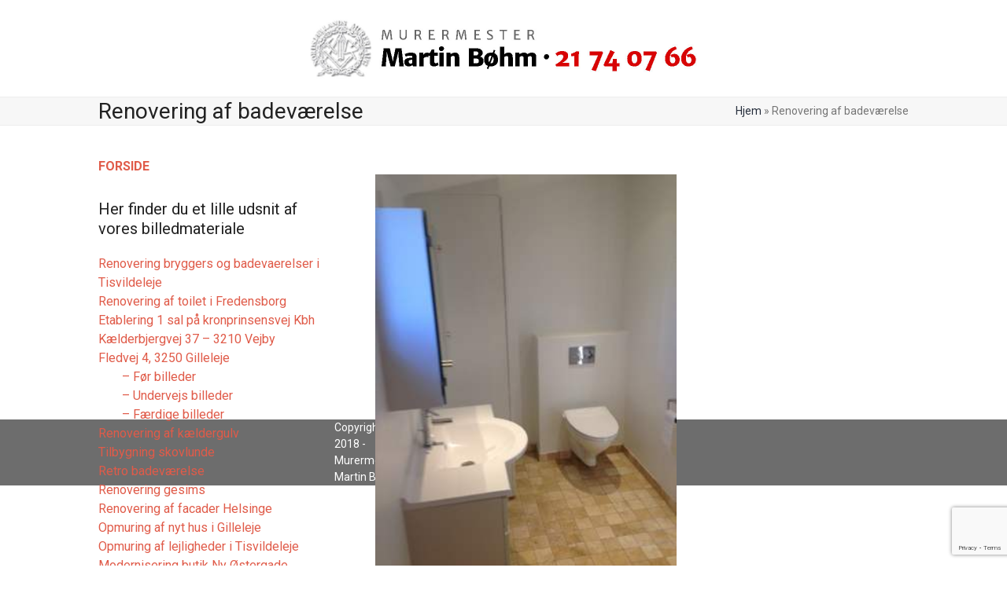

--- FILE ---
content_type: text/html; charset=UTF-8
request_url: https://murermartin.dk/renovering-af-badevaerelse/
body_size: 12361
content:
<!DOCTYPE html>
<html lang="da-DK" class="wpex-classic-style">
<head>
<meta charset="UTF-8">
<link rel="profile" href="http://gmpg.org/xfn/11">
<meta name='robots' content='index, follow, max-image-preview:large, max-snippet:-1, max-video-preview:-1' />
<meta name="viewport" content="width=device-width, initial-scale=1">

	<!-- This site is optimized with the Yoast SEO plugin v25.2 - https://yoast.com/wordpress/plugins/seo/ -->
	<title>Renovering af badeværelse - MURERMESTER MARTIN BØHM</title>
	<link rel="canonical" href="https://murermartin.dk/renovering-af-badevaerelse/" />
	<meta property="og:locale" content="da_DK" />
	<meta property="og:type" content="article" />
	<meta property="og:title" content="Renovering af badeværelse - MURERMESTER MARTIN BØHM" />
	<meta property="og:url" content="https://murermartin.dk/renovering-af-badevaerelse/" />
	<meta property="og:site_name" content="MURERMESTER MARTIN BØHM" />
	<meta name="twitter:card" content="summary_large_image" />
	<script type="application/ld+json" class="yoast-schema-graph">{"@context":"https://schema.org","@graph":[{"@type":"WebPage","@id":"https://murermartin.dk/renovering-af-badevaerelse/","url":"https://murermartin.dk/renovering-af-badevaerelse/","name":"Renovering af badeværelse - MURERMESTER MARTIN BØHM","isPartOf":{"@id":"https://murermartin.dk/#website"},"datePublished":"2018-01-09T09:12:39+00:00","breadcrumb":{"@id":"https://murermartin.dk/renovering-af-badevaerelse/#breadcrumb"},"inLanguage":"da-DK","potentialAction":[{"@type":"ReadAction","target":["https://murermartin.dk/renovering-af-badevaerelse/"]}]},{"@type":"BreadcrumbList","@id":"https://murermartin.dk/renovering-af-badevaerelse/#breadcrumb","itemListElement":[{"@type":"ListItem","position":1,"name":"Hjem","item":"https://murermartin.dk/"},{"@type":"ListItem","position":2,"name":"Renovering af badeværelse"}]},{"@type":"WebSite","@id":"https://murermartin.dk/#website","url":"https://murermartin.dk/","name":"MURERMESTER MARTIN BØHM","description":"Murerarbejde i Nordsjælland og Storkøbenhavn","publisher":{"@id":"https://murermartin.dk/#organization"},"potentialAction":[{"@type":"SearchAction","target":{"@type":"EntryPoint","urlTemplate":"https://murermartin.dk/?s={search_term_string}"},"query-input":{"@type":"PropertyValueSpecification","valueRequired":true,"valueName":"search_term_string"}}],"inLanguage":"da-DK"},{"@type":"Organization","@id":"https://murermartin.dk/#organization","name":"Murermester Martin Bøhm","url":"https://murermartin.dk/","logo":{"@type":"ImageObject","inLanguage":"da-DK","@id":"https://murermartin.dk/#/schema/logo/image/","url":"https://murermartin.dk/wp-content/uploads/2017/12/logo_martin.gif","contentUrl":"https://murermartin.dk/wp-content/uploads/2017/12/logo_martin.gif","width":560,"height":93,"caption":"Murermester Martin Bøhm"},"image":{"@id":"https://murermartin.dk/#/schema/logo/image/"}}]}</script>
	<!-- / Yoast SEO plugin. -->


<link rel='dns-prefetch' href='//fonts.googleapis.com' />
<link rel="alternate" type="application/rss+xml" title="MURERMESTER MARTIN BØHM &raquo; Feed" href="https://murermartin.dk/feed/" />
<link rel="alternate" type="application/rss+xml" title="MURERMESTER MARTIN BØHM &raquo;-kommentar-feed" href="https://murermartin.dk/comments/feed/" />
<link rel="alternate" title="oEmbed (JSON)" type="application/json+oembed" href="https://murermartin.dk/wp-json/oembed/1.0/embed?url=https%3A%2F%2Fmurermartin.dk%2Frenovering-af-badevaerelse%2F" />
<link rel="alternate" title="oEmbed (XML)" type="text/xml+oembed" href="https://murermartin.dk/wp-json/oembed/1.0/embed?url=https%3A%2F%2Fmurermartin.dk%2Frenovering-af-badevaerelse%2F&#038;format=xml" />
<style id='wp-img-auto-sizes-contain-inline-css'>
img:is([sizes=auto i],[sizes^="auto," i]){contain-intrinsic-size:3000px 1500px}
/*# sourceURL=wp-img-auto-sizes-contain-inline-css */
</style>
<link rel='stylesheet' id='js_composer_front-css' href='https://murermartin.dk/wp-content/plugins/js_composer/assets/css/js_composer.min.css?ver=7.1' media='all' />
<link rel='stylesheet' id='contact-form-7-css' href='https://murermartin.dk/wp-content/plugins/contact-form-7/includes/css/styles.css?ver=6.0.6' media='all' />
<link rel='stylesheet' id='wpex-google-font-roboto-css' href='//fonts.googleapis.com/css2?family=Roboto:ital,wght@0,100;0,200;0,300;0,400;0,500;0,600;0,700;0,800;0,900;1,100;1,200;1,300;1,400;1,500;1,600;1,700;1,800;1,900&#038;display=swap&#038;subset=latin' media='all' />
<link rel='stylesheet' id='wpex-google-font-lato-css' href='//fonts.googleapis.com/css2?family=Lato:ital,wght@0,100;0,200;0,300;0,400;0,500;0,600;0,700;0,800;0,900;1,100;1,200;1,300;1,400;1,500;1,600;1,700;1,800;1,900&#038;display=swap&#038;subset=latin' media='all' />
<link rel='stylesheet' id='wpex-style-css' href='https://murermartin.dk/wp-content/themes/Total/style.css?ver=6.0' media='all' />
<link rel='stylesheet' id='wpex-mobile-menu-breakpoint-max-css' href='https://murermartin.dk/wp-content/themes/Total/assets/css/frontend/breakpoints/max.min.css?ver=6.0' media='only screen and (max-width:959px)' />
<link rel='stylesheet' id='wpex-mobile-menu-breakpoint-min-css' href='https://murermartin.dk/wp-content/themes/Total/assets/css/frontend/breakpoints/min.min.css?ver=6.0' media='only screen and (min-width:960px)' />
<link rel='stylesheet' id='wpex-wpbakery-css' href='https://murermartin.dk/wp-content/themes/Total/assets/css/frontend/wpbakery.min.css?ver=6.0' media='all' />
<link rel='stylesheet' id='vcex-shortcodes-css' href='https://murermartin.dk/wp-content/themes/Total/assets/css/frontend/vcex-shortcodes.min.css?ver=6.0' media='all' />
<style id='akismet-widget-style-inline-css'>

			.a-stats {
				--akismet-color-mid-green: #357b49;
				--akismet-color-white: #fff;
				--akismet-color-light-grey: #f6f7f7;

				max-width: 350px;
				width: auto;
			}

			.a-stats * {
				all: unset;
				box-sizing: border-box;
			}

			.a-stats strong {
				font-weight: 600;
			}

			.a-stats a.a-stats__link,
			.a-stats a.a-stats__link:visited,
			.a-stats a.a-stats__link:active {
				background: var(--akismet-color-mid-green);
				border: none;
				box-shadow: none;
				border-radius: 8px;
				color: var(--akismet-color-white);
				cursor: pointer;
				display: block;
				font-family: -apple-system, BlinkMacSystemFont, 'Segoe UI', 'Roboto', 'Oxygen-Sans', 'Ubuntu', 'Cantarell', 'Helvetica Neue', sans-serif;
				font-weight: 500;
				padding: 12px;
				text-align: center;
				text-decoration: none;
				transition: all 0.2s ease;
			}

			/* Extra specificity to deal with TwentyTwentyOne focus style */
			.widget .a-stats a.a-stats__link:focus {
				background: var(--akismet-color-mid-green);
				color: var(--akismet-color-white);
				text-decoration: none;
			}

			.a-stats a.a-stats__link:hover {
				filter: brightness(110%);
				box-shadow: 0 4px 12px rgba(0, 0, 0, 0.06), 0 0 2px rgba(0, 0, 0, 0.16);
			}

			.a-stats .count {
				color: var(--akismet-color-white);
				display: block;
				font-size: 1.5em;
				line-height: 1.4;
				padding: 0 13px;
				white-space: nowrap;
			}
		
/*# sourceURL=akismet-widget-style-inline-css */
</style>
<script src="https://murermartin.dk/wp-includes/js/jquery/jquery.min.js?ver=3.7.1" id="jquery-core-js"></script>
<script src="https://murermartin.dk/wp-includes/js/jquery/jquery-migrate.min.js?ver=3.4.1" id="jquery-migrate-js"></script>
<script src="https://murermartin.dk/wp-content/plugins/revslider/public/assets/js/rbtools.min.js?ver=6.6.16" async id="tp-tools-js"></script>
<script src="https://murermartin.dk/wp-content/plugins/revslider/public/assets/js/rs6.min.js?ver=6.6.16" async id="revmin-js"></script>
<script id="wpex-core-js-extra">
var wpex_theme_params = {"selectArrowIcon":"\u003Cspan class=\"wpex-select-arrow__icon wpex-icon--sm wpex-flex wpex-icon\" aria-hidden=\"true\"\u003E\u003Csvg viewBox=\"0 0 24 24\" xmlns=\"http://www.w3.org/2000/svg\"\u003E\u003Crect fill=\"none\" height=\"24\" width=\"24\"/\u003E\u003Cg transform=\"matrix(0, -1, 1, 0, -0.115, 23.885)\"\u003E\u003Cpolygon points=\"17.77,3.77 16,2 6,12 16,22 17.77,20.23 9.54,12\"/\u003E\u003C/g\u003E\u003C/svg\u003E\u003C/span\u003E","customSelects":".widget_categories form,.widget_archive select,.vcex-form-shortcode select","scrollToHash":"1","localScrollFindLinks":"1","localScrollHighlight":"1","localScrollUpdateHash":"1","scrollToHashTimeout":"500","localScrollTargets":"li.local-scroll a, a.local-scroll, .local-scroll-link, .local-scroll-link \u003E a,.sidr-class-local-scroll-link,li.sidr-class-local-scroll \u003E span \u003E a,li.sidr-class-local-scroll \u003E a","localScrollSpeed":"1000","scrollToBehavior":"smooth"};
//# sourceURL=wpex-core-js-extra
</script>
<script src="https://murermartin.dk/wp-content/themes/Total/assets/js/frontend/core.min.js?ver=6.0" id="wpex-core-js" defer data-wp-strategy="defer"></script>
<script id="wpex-inline-js-after">
!function(){const e=document.querySelector("html"),t=()=>{const t=window.innerWidth-document.documentElement.clientWidth;t&&e.style.setProperty("--wpex-scrollbar-width",`${t}px`)};t(),window.addEventListener("resize",(()=>{t()}))}();
//# sourceURL=wpex-inline-js-after
</script>
<script></script><link rel="https://api.w.org/" href="https://murermartin.dk/wp-json/" /><link rel="alternate" title="JSON" type="application/json" href="https://murermartin.dk/wp-json/wp/v2/pages/5539" /><link rel="EditURI" type="application/rsd+xml" title="RSD" href="https://murermartin.dk/xmlrpc.php?rsd" />
<meta name="generator" content="WordPress 6.9" />
<link rel='shortlink' href='https://murermartin.dk/?p=5539' />
<style>.recentcomments a{display:inline !important;padding:0 !important;margin:0 !important;}</style><noscript><style>body:not(.content-full-screen) .wpex-vc-row-stretched[data-vc-full-width-init="false"]{visibility:visible;}</style></noscript><link rel="icon" href="https://murermartin.dk/wp-content/uploads/2022/10/favicon.png" sizes="32x32" />
<link rel="icon" href="https://murermartin.dk/wp-content/uploads/2022/10/favicon.png" sizes="192x192" />
<link rel="apple-touch-icon" href="https://murermartin.dk/wp-content/uploads/2022/10/favicon.png" />
<meta name="msapplication-TileImage" content="https://murermartin.dk/wp-content/uploads/2022/10/favicon.png" />
<script>function setREVStartSize(e){
			//window.requestAnimationFrame(function() {
				window.RSIW = window.RSIW===undefined ? window.innerWidth : window.RSIW;
				window.RSIH = window.RSIH===undefined ? window.innerHeight : window.RSIH;
				try {
					var pw = document.getElementById(e.c).parentNode.offsetWidth,
						newh;
					pw = pw===0 || isNaN(pw) || (e.l=="fullwidth" || e.layout=="fullwidth") ? window.RSIW : pw;
					e.tabw = e.tabw===undefined ? 0 : parseInt(e.tabw);
					e.thumbw = e.thumbw===undefined ? 0 : parseInt(e.thumbw);
					e.tabh = e.tabh===undefined ? 0 : parseInt(e.tabh);
					e.thumbh = e.thumbh===undefined ? 0 : parseInt(e.thumbh);
					e.tabhide = e.tabhide===undefined ? 0 : parseInt(e.tabhide);
					e.thumbhide = e.thumbhide===undefined ? 0 : parseInt(e.thumbhide);
					e.mh = e.mh===undefined || e.mh=="" || e.mh==="auto" ? 0 : parseInt(e.mh,0);
					if(e.layout==="fullscreen" || e.l==="fullscreen")
						newh = Math.max(e.mh,window.RSIH);
					else{
						e.gw = Array.isArray(e.gw) ? e.gw : [e.gw];
						for (var i in e.rl) if (e.gw[i]===undefined || e.gw[i]===0) e.gw[i] = e.gw[i-1];
						e.gh = e.el===undefined || e.el==="" || (Array.isArray(e.el) && e.el.length==0)? e.gh : e.el;
						e.gh = Array.isArray(e.gh) ? e.gh : [e.gh];
						for (var i in e.rl) if (e.gh[i]===undefined || e.gh[i]===0) e.gh[i] = e.gh[i-1];
											
						var nl = new Array(e.rl.length),
							ix = 0,
							sl;
						e.tabw = e.tabhide>=pw ? 0 : e.tabw;
						e.thumbw = e.thumbhide>=pw ? 0 : e.thumbw;
						e.tabh = e.tabhide>=pw ? 0 : e.tabh;
						e.thumbh = e.thumbhide>=pw ? 0 : e.thumbh;
						for (var i in e.rl) nl[i] = e.rl[i]<window.RSIW ? 0 : e.rl[i];
						sl = nl[0];
						for (var i in nl) if (sl>nl[i] && nl[i]>0) { sl = nl[i]; ix=i;}
						var m = pw>(e.gw[ix]+e.tabw+e.thumbw) ? 1 : (pw-(e.tabw+e.thumbw)) / (e.gw[ix]);
						newh =  (e.gh[ix] * m) + (e.tabh + e.thumbh);
					}
					var el = document.getElementById(e.c);
					if (el!==null && el) el.style.height = newh+"px";
					el = document.getElementById(e.c+"_wrapper");
					if (el!==null && el) {
						el.style.height = newh+"px";
						el.style.display = "block";
					}
				} catch(e){
					console.log("Failure at Presize of Slider:" + e)
				}
			//});
		  };</script>
<noscript><style> .wpb_animate_when_almost_visible { opacity: 1; }</style></noscript><style data-type="wpex-css" id="wpex-css">/*TYPOGRAPHY*/body{font-family:Roboto,sans-serif;font-weight:400;font-size:16px;color:#727272;}#site-logo .site-logo-text{font-family:Lato,sans-serif;font-weight:300;}.main-navigation-ul .link-inner{font-weight:600;font-size:16px;letter-spacing:2px;text-transform:uppercase;}.sidebar-box .widget-title{font-weight:400;}:root{--wpex-heading-font-weight:400;}.footer-widget .widget-title{font-weight:400;}/*CUSTOMIZER STYLING*/:root{--wpex-accent:#e05b49;--wpex-accent-alt:#e05b49;--wpex-link-color:#e05b49;--wpex-hover-heading-link-color:#e05b49;--wpex-hover-link-color:#e05b49;--wpex-btn-color:#ffffff;--wpex-hover-btn-color:#ffffff;--wpex-btn-bg:#666666;--wpex-hover-btn-bg:#444444;--wpex-label-color:#555555;--wpex-input-color:#333333;--wpex-focus-input-color:#333333;--wpex-input-border-color:#666666;--wpex-focus-input-border-color:#666666;--wpex-site-logo-color:#ffffff;--wpex-vc-column-inner-margin-bottom:40px;}.site-breadcrumbs a{color:#252d3b;}.site-breadcrumbs a:hover{color:#179e83;}#site-scroll-top{font-size:16px;margin-inline-end:24px;margin-block-end:24px;background-color:#334d5c;color:#ffffff;}:root,.site-boxed.wpex-responsive #wrap{--wpex-container-width:1030px;}#top-bar-wrap{background-color:#606060;}.wpex-top-bar-sticky{background-color:#606060;}#top-bar{color:#ffffff;--wpex-text-2:#ffffff;--wpex-text-3:#ffffff;--wpex-text-4:#ffffff;}.header-padding{padding-block-start:10px;padding-block-end:10px;}#site-header{--wpex-site-header-bg-color:#ffffff;}.logo-padding{padding-block-start:10px;padding-block-end:10px;}.wpex-sticky-header-holder.is-sticky #site-header{opacity:0.95;}#site-navigation-wrap{--wpex-main-nav-bg:#e6341d;--wpex-main-nav-border-color:#ffffff;--wpex-main-nav-link-color:#ffffff;--wpex-hover-main-nav-link-color:#ffffff;--wpex-active-main-nav-link-color:#ffffff;--wpex-hover-main-nav-link-color:#000000;--wpex-active-main-nav-link-color:#ffffff;--wpex-dropmenu-bg:#e6341d;--wpex-dropmenu-caret-bg:#e6341d;--wpex-dropmenu-link-color:#ffffff;--wpex-hover-dropmenu-link-color:#ffffff;--wpex-hover-dropmenu-link-bg:#095b4b;}#wpex-mobile-menu-fixed-top,#wpex-mobile-menu-navbar{background:#e6341d;}.mobile-toggle-nav{background:#e6341d;color:#ffffff;--wpex-link-color:#ffffff;--wpex-hover-link-color:#000000;}.mobile-toggle-nav-ul,.mobile-toggle-nav-ul a{border-color:#ffffff;}#sidebar{padding:0 0 0 0;--wpex-hover-link-color:#1bbc9b;--wpex-hover-widget-link-color:#1bbc9b;}#footer{--wpex-surface-1:#ffffff;background-color:#ffffff;color:#ffffff;--wpex-heading-color:#ffffff;--wpex-text-2:#ffffff;--wpex-text-3:#ffffff;--wpex-text-4:#ffffff;--wpex-border-main:#273b46;--wpex-table-cell-border-color:#273b46;--wpex-link-color:#759cb3;--wpex-hover-link-color:#759cb3;--wpex-hover-link-color:#e05b49;}.footer-widget .widget-title{text-align:left;}#footer-bottom{background-color:#6d6d6d;color:#ffffff;--wpex-text-2:#ffffff;--wpex-text-3:#ffffff;--wpex-text-4:#ffffff;--wpex-link-color:#ffffff;--wpex-hover-link-color:#ffffff;}@media only screen and (min-width:960px){#site-logo .logo-img{max-width:500px;}}@media only screen and (min-width:768px) and (max-width:959px){#site-logo .logo-img{max-width:200px;}}</style><style id='global-styles-inline-css'>
:root{--wp--preset--aspect-ratio--square: 1;--wp--preset--aspect-ratio--4-3: 4/3;--wp--preset--aspect-ratio--3-4: 3/4;--wp--preset--aspect-ratio--3-2: 3/2;--wp--preset--aspect-ratio--2-3: 2/3;--wp--preset--aspect-ratio--16-9: 16/9;--wp--preset--aspect-ratio--9-16: 9/16;--wp--preset--color--black: #000000;--wp--preset--color--cyan-bluish-gray: #abb8c3;--wp--preset--color--white: #ffffff;--wp--preset--color--pale-pink: #f78da7;--wp--preset--color--vivid-red: #cf2e2e;--wp--preset--color--luminous-vivid-orange: #ff6900;--wp--preset--color--luminous-vivid-amber: #fcb900;--wp--preset--color--light-green-cyan: #7bdcb5;--wp--preset--color--vivid-green-cyan: #00d084;--wp--preset--color--pale-cyan-blue: #8ed1fc;--wp--preset--color--vivid-cyan-blue: #0693e3;--wp--preset--color--vivid-purple: #9b51e0;--wp--preset--color--accent: var(--wpex-accent);--wp--preset--color--on-accent: var(--wpex-on-accent);--wp--preset--color--accent-alt: var(--wpex-accent-alt);--wp--preset--color--on-accent-alt: var(--wpex-on-accent-alt);--wp--preset--gradient--vivid-cyan-blue-to-vivid-purple: linear-gradient(135deg,rgb(6,147,227) 0%,rgb(155,81,224) 100%);--wp--preset--gradient--light-green-cyan-to-vivid-green-cyan: linear-gradient(135deg,rgb(122,220,180) 0%,rgb(0,208,130) 100%);--wp--preset--gradient--luminous-vivid-amber-to-luminous-vivid-orange: linear-gradient(135deg,rgb(252,185,0) 0%,rgb(255,105,0) 100%);--wp--preset--gradient--luminous-vivid-orange-to-vivid-red: linear-gradient(135deg,rgb(255,105,0) 0%,rgb(207,46,46) 100%);--wp--preset--gradient--very-light-gray-to-cyan-bluish-gray: linear-gradient(135deg,rgb(238,238,238) 0%,rgb(169,184,195) 100%);--wp--preset--gradient--cool-to-warm-spectrum: linear-gradient(135deg,rgb(74,234,220) 0%,rgb(151,120,209) 20%,rgb(207,42,186) 40%,rgb(238,44,130) 60%,rgb(251,105,98) 80%,rgb(254,248,76) 100%);--wp--preset--gradient--blush-light-purple: linear-gradient(135deg,rgb(255,206,236) 0%,rgb(152,150,240) 100%);--wp--preset--gradient--blush-bordeaux: linear-gradient(135deg,rgb(254,205,165) 0%,rgb(254,45,45) 50%,rgb(107,0,62) 100%);--wp--preset--gradient--luminous-dusk: linear-gradient(135deg,rgb(255,203,112) 0%,rgb(199,81,192) 50%,rgb(65,88,208) 100%);--wp--preset--gradient--pale-ocean: linear-gradient(135deg,rgb(255,245,203) 0%,rgb(182,227,212) 50%,rgb(51,167,181) 100%);--wp--preset--gradient--electric-grass: linear-gradient(135deg,rgb(202,248,128) 0%,rgb(113,206,126) 100%);--wp--preset--gradient--midnight: linear-gradient(135deg,rgb(2,3,129) 0%,rgb(40,116,252) 100%);--wp--preset--font-size--small: 13px;--wp--preset--font-size--medium: 20px;--wp--preset--font-size--large: 36px;--wp--preset--font-size--x-large: 42px;--wp--preset--font-family--system-sans-serif: -apple-system, BlinkMacSystemFont, 'Segoe UI', Roboto, Oxygen-Sans, Ubuntu, Cantarell, 'Helvetica Neue', sans-serif;--wp--preset--font-family--system-serif: Iowan Old Style, Apple Garamond, Baskerville, Times New Roman, Droid Serif, Times, Source Serif Pro, serif, Apple Color Emoji, Segoe UI Emoji, Segoe UI Symbol;--wp--preset--spacing--20: 0.44rem;--wp--preset--spacing--30: 0.67rem;--wp--preset--spacing--40: 1rem;--wp--preset--spacing--50: 1.5rem;--wp--preset--spacing--60: 2.25rem;--wp--preset--spacing--70: 3.38rem;--wp--preset--spacing--80: 5.06rem;--wp--preset--shadow--natural: 6px 6px 9px rgba(0, 0, 0, 0.2);--wp--preset--shadow--deep: 12px 12px 50px rgba(0, 0, 0, 0.4);--wp--preset--shadow--sharp: 6px 6px 0px rgba(0, 0, 0, 0.2);--wp--preset--shadow--outlined: 6px 6px 0px -3px rgb(255, 255, 255), 6px 6px rgb(0, 0, 0);--wp--preset--shadow--crisp: 6px 6px 0px rgb(0, 0, 0);}:root { --wp--style--global--content-size: 840px;--wp--style--global--wide-size: 1200px; }:where(body) { margin: 0; }.wp-site-blocks > .alignleft { float: left; margin-right: 2em; }.wp-site-blocks > .alignright { float: right; margin-left: 2em; }.wp-site-blocks > .aligncenter { justify-content: center; margin-left: auto; margin-right: auto; }:where(.wp-site-blocks) > * { margin-block-start: 24px; margin-block-end: 0; }:where(.wp-site-blocks) > :first-child { margin-block-start: 0; }:where(.wp-site-blocks) > :last-child { margin-block-end: 0; }:root { --wp--style--block-gap: 24px; }:root :where(.is-layout-flow) > :first-child{margin-block-start: 0;}:root :where(.is-layout-flow) > :last-child{margin-block-end: 0;}:root :where(.is-layout-flow) > *{margin-block-start: 24px;margin-block-end: 0;}:root :where(.is-layout-constrained) > :first-child{margin-block-start: 0;}:root :where(.is-layout-constrained) > :last-child{margin-block-end: 0;}:root :where(.is-layout-constrained) > *{margin-block-start: 24px;margin-block-end: 0;}:root :where(.is-layout-flex){gap: 24px;}:root :where(.is-layout-grid){gap: 24px;}.is-layout-flow > .alignleft{float: left;margin-inline-start: 0;margin-inline-end: 2em;}.is-layout-flow > .alignright{float: right;margin-inline-start: 2em;margin-inline-end: 0;}.is-layout-flow > .aligncenter{margin-left: auto !important;margin-right: auto !important;}.is-layout-constrained > .alignleft{float: left;margin-inline-start: 0;margin-inline-end: 2em;}.is-layout-constrained > .alignright{float: right;margin-inline-start: 2em;margin-inline-end: 0;}.is-layout-constrained > .aligncenter{margin-left: auto !important;margin-right: auto !important;}.is-layout-constrained > :where(:not(.alignleft):not(.alignright):not(.alignfull)){max-width: var(--wp--style--global--content-size);margin-left: auto !important;margin-right: auto !important;}.is-layout-constrained > .alignwide{max-width: var(--wp--style--global--wide-size);}body .is-layout-flex{display: flex;}.is-layout-flex{flex-wrap: wrap;align-items: center;}.is-layout-flex > :is(*, div){margin: 0;}body .is-layout-grid{display: grid;}.is-layout-grid > :is(*, div){margin: 0;}body{padding-top: 0px;padding-right: 0px;padding-bottom: 0px;padding-left: 0px;}a:where(:not(.wp-element-button)){text-decoration: underline;}:root :where(.wp-element-button, .wp-block-button__link){background-color: #32373c;border-width: 0;color: #fff;font-family: inherit;font-size: inherit;font-style: inherit;font-weight: inherit;letter-spacing: inherit;line-height: inherit;padding-top: calc(0.667em + 2px);padding-right: calc(1.333em + 2px);padding-bottom: calc(0.667em + 2px);padding-left: calc(1.333em + 2px);text-decoration: none;text-transform: inherit;}.has-black-color{color: var(--wp--preset--color--black) !important;}.has-cyan-bluish-gray-color{color: var(--wp--preset--color--cyan-bluish-gray) !important;}.has-white-color{color: var(--wp--preset--color--white) !important;}.has-pale-pink-color{color: var(--wp--preset--color--pale-pink) !important;}.has-vivid-red-color{color: var(--wp--preset--color--vivid-red) !important;}.has-luminous-vivid-orange-color{color: var(--wp--preset--color--luminous-vivid-orange) !important;}.has-luminous-vivid-amber-color{color: var(--wp--preset--color--luminous-vivid-amber) !important;}.has-light-green-cyan-color{color: var(--wp--preset--color--light-green-cyan) !important;}.has-vivid-green-cyan-color{color: var(--wp--preset--color--vivid-green-cyan) !important;}.has-pale-cyan-blue-color{color: var(--wp--preset--color--pale-cyan-blue) !important;}.has-vivid-cyan-blue-color{color: var(--wp--preset--color--vivid-cyan-blue) !important;}.has-vivid-purple-color{color: var(--wp--preset--color--vivid-purple) !important;}.has-accent-color{color: var(--wp--preset--color--accent) !important;}.has-on-accent-color{color: var(--wp--preset--color--on-accent) !important;}.has-accent-alt-color{color: var(--wp--preset--color--accent-alt) !important;}.has-on-accent-alt-color{color: var(--wp--preset--color--on-accent-alt) !important;}.has-black-background-color{background-color: var(--wp--preset--color--black) !important;}.has-cyan-bluish-gray-background-color{background-color: var(--wp--preset--color--cyan-bluish-gray) !important;}.has-white-background-color{background-color: var(--wp--preset--color--white) !important;}.has-pale-pink-background-color{background-color: var(--wp--preset--color--pale-pink) !important;}.has-vivid-red-background-color{background-color: var(--wp--preset--color--vivid-red) !important;}.has-luminous-vivid-orange-background-color{background-color: var(--wp--preset--color--luminous-vivid-orange) !important;}.has-luminous-vivid-amber-background-color{background-color: var(--wp--preset--color--luminous-vivid-amber) !important;}.has-light-green-cyan-background-color{background-color: var(--wp--preset--color--light-green-cyan) !important;}.has-vivid-green-cyan-background-color{background-color: var(--wp--preset--color--vivid-green-cyan) !important;}.has-pale-cyan-blue-background-color{background-color: var(--wp--preset--color--pale-cyan-blue) !important;}.has-vivid-cyan-blue-background-color{background-color: var(--wp--preset--color--vivid-cyan-blue) !important;}.has-vivid-purple-background-color{background-color: var(--wp--preset--color--vivid-purple) !important;}.has-accent-background-color{background-color: var(--wp--preset--color--accent) !important;}.has-on-accent-background-color{background-color: var(--wp--preset--color--on-accent) !important;}.has-accent-alt-background-color{background-color: var(--wp--preset--color--accent-alt) !important;}.has-on-accent-alt-background-color{background-color: var(--wp--preset--color--on-accent-alt) !important;}.has-black-border-color{border-color: var(--wp--preset--color--black) !important;}.has-cyan-bluish-gray-border-color{border-color: var(--wp--preset--color--cyan-bluish-gray) !important;}.has-white-border-color{border-color: var(--wp--preset--color--white) !important;}.has-pale-pink-border-color{border-color: var(--wp--preset--color--pale-pink) !important;}.has-vivid-red-border-color{border-color: var(--wp--preset--color--vivid-red) !important;}.has-luminous-vivid-orange-border-color{border-color: var(--wp--preset--color--luminous-vivid-orange) !important;}.has-luminous-vivid-amber-border-color{border-color: var(--wp--preset--color--luminous-vivid-amber) !important;}.has-light-green-cyan-border-color{border-color: var(--wp--preset--color--light-green-cyan) !important;}.has-vivid-green-cyan-border-color{border-color: var(--wp--preset--color--vivid-green-cyan) !important;}.has-pale-cyan-blue-border-color{border-color: var(--wp--preset--color--pale-cyan-blue) !important;}.has-vivid-cyan-blue-border-color{border-color: var(--wp--preset--color--vivid-cyan-blue) !important;}.has-vivid-purple-border-color{border-color: var(--wp--preset--color--vivid-purple) !important;}.has-accent-border-color{border-color: var(--wp--preset--color--accent) !important;}.has-on-accent-border-color{border-color: var(--wp--preset--color--on-accent) !important;}.has-accent-alt-border-color{border-color: var(--wp--preset--color--accent-alt) !important;}.has-on-accent-alt-border-color{border-color: var(--wp--preset--color--on-accent-alt) !important;}.has-vivid-cyan-blue-to-vivid-purple-gradient-background{background: var(--wp--preset--gradient--vivid-cyan-blue-to-vivid-purple) !important;}.has-light-green-cyan-to-vivid-green-cyan-gradient-background{background: var(--wp--preset--gradient--light-green-cyan-to-vivid-green-cyan) !important;}.has-luminous-vivid-amber-to-luminous-vivid-orange-gradient-background{background: var(--wp--preset--gradient--luminous-vivid-amber-to-luminous-vivid-orange) !important;}.has-luminous-vivid-orange-to-vivid-red-gradient-background{background: var(--wp--preset--gradient--luminous-vivid-orange-to-vivid-red) !important;}.has-very-light-gray-to-cyan-bluish-gray-gradient-background{background: var(--wp--preset--gradient--very-light-gray-to-cyan-bluish-gray) !important;}.has-cool-to-warm-spectrum-gradient-background{background: var(--wp--preset--gradient--cool-to-warm-spectrum) !important;}.has-blush-light-purple-gradient-background{background: var(--wp--preset--gradient--blush-light-purple) !important;}.has-blush-bordeaux-gradient-background{background: var(--wp--preset--gradient--blush-bordeaux) !important;}.has-luminous-dusk-gradient-background{background: var(--wp--preset--gradient--luminous-dusk) !important;}.has-pale-ocean-gradient-background{background: var(--wp--preset--gradient--pale-ocean) !important;}.has-electric-grass-gradient-background{background: var(--wp--preset--gradient--electric-grass) !important;}.has-midnight-gradient-background{background: var(--wp--preset--gradient--midnight) !important;}.has-small-font-size{font-size: var(--wp--preset--font-size--small) !important;}.has-medium-font-size{font-size: var(--wp--preset--font-size--medium) !important;}.has-large-font-size{font-size: var(--wp--preset--font-size--large) !important;}.has-x-large-font-size{font-size: var(--wp--preset--font-size--x-large) !important;}.has-system-sans-serif-font-family{font-family: var(--wp--preset--font-family--system-sans-serif) !important;}.has-system-serif-font-family{font-family: var(--wp--preset--font-family--system-serif) !important;}
/*# sourceURL=global-styles-inline-css */
</style>
<link rel='stylesheet' id='slider-pro-css' href='https://murermartin.dk/wp-content/themes/Total/assets/css/vendor/jquery.sliderPro.min.css?ver=1.3' media='all' />
<link rel='stylesheet' id='rs-plugin-settings-css' href='https://murermartin.dk/wp-content/plugins/revslider/public/assets/css/rs6.css?ver=6.6.16' media='all' />
<style id='rs-plugin-settings-inline-css'>
#rs-demo-id {}
/*# sourceURL=rs-plugin-settings-inline-css */
</style>
</head>

<body class="wp-singular page-template-default page page-id-5539 wp-custom-logo wp-embed-responsive wp-theme-Total wpex-theme wpex-responsive full-width-main-layout has-composer wpex-live-site site-full-width content-left-sidebar has-sidebar sidebar-widget-icons hasnt-overlay-header wpex-no-js wpb-js-composer js-comp-ver-7.1 vc_responsive">

	
<a href="#content" class="skip-to-content">Skip to content</a>

	
				<div class="wpex-page-animation-wrap">
				<style>.wpex-page-animation-wrap::after{content:"";display:block;height:0;clear:both;visibility:hidden}.wpex-page-animation{position:relative;opacity:0;animation-fill-mode:both}.wpex-page-animation--complete,.wpex-page-animation--persisted{opacity:1}.wpex-page-animation__loading{position:fixed;top:50%;width:100%;height:100%;text-align:center;left:0;font-size:var(--wpex-text-3xl)}.wpex-page-animation__loading--hidden{opacity:0}.wpex-page-animation__loader,.wpex-page-animation__loader:after{width:var(--wpex-page-animation-loader-size, 40px);height:var(--wpex-page-animation-loader-size, 40px);position:fixed;top:50%;left:50%;margin-top:calc(-1 * (var(--wpex-page-animation-loader-size, 40px) / 2));margin-left:calc(-1 * (var(--wpex-page-animation-loader-size, 40px) / 2));border-radius:50%;z-index:2}.wpex-page-animation__loader{background-color:transparent;border-top:var(--wpex-page-animation-loader-width, 2px) solid var(--wpex-page-animation-loader-accent, var(--wpex-accent));border-right:var(--wpex-page-animation-loader-width, 2px) solid var(--wpex-page-animation-loader-accent, var(--wpex-accent));border-bottom:var(--wpex-page-animation-loader-width, 2px) solid var(--wpex-page-animation-loader-accent, var(--wpex-accent));border-left:var(--wpex-page-animation-loader-width, 2px) solid var(--wpex-page-animation-loader-color, var(--wpex-surface-3));transform:translateZ(0);animation-iteration-count:infinite;animation-timing-function:linear;animation-duration:var(--wpex-page-animation-loader-speed, 1.5s);animation-name:wpex-pa-loader-icon}@keyframes wpex-pa-loader-icon{0%{transform:rotate(0deg)}to{transform:rotate(1turn)}}#wrap .wpex-page-animation-wrap{position:relative}#wrap .wpex-page-animation__loading{position:absolute;top:calc(50vh - var(--wpex-header-height, 100px));height:auto}@keyframes wpex-pa-fade-in{0%{opacity:0}to{opacity:1}}.wpex-page-animation--fade-in{animation-name:wpex-pa-fade-in}</style>
				<span class="wpex-page-animation__loading"><span class="wpex-page-animation__loader"></span></span>				<div class="wpex-page-animation">
		<span data-ls_id="#site_top" tabindex="-1"></span>
	<div id="outer-wrap" class="wpex-overflow-clip">
		
		
		
		<div id="wrap" class="wpex-clr">

				<header id="site-header" class="header-three header-full-width custom-bg dyn-styles wpex-print-hidden wpex-relative wpex-clr">
				<div id="site-header-inner" class="header-three-inner header-padding container wpex-relative wpex-h-100 wpex-py-30 wpex-clr">
<div id="site-logo" class="site-branding header-three-logo logo-padding wpex-flex wpex-items-center wpex-text-center wpex-justify-center">
	<div id="site-logo-inner" ><a id="site-logo-link" href="https://murermartin.dk/" rel="home" class="main-logo"><img src="https://murermartin.dk/wp-content/uploads/2022/11/logo_martin.jpg" alt="MURERMESTER MARTIN BØHM" class="logo-img wpex-h-auto wpex-max-w-100 wpex-align-middle" width="1000" height="166" data-no-retina data-skip-lazy fetchpriority="high" srcset="https://murermartin.dk/wp-content/uploads/2022/11/logo_martin.jpg 1x,https://murermartin.dk/wp-content/uploads/2022/11/logo_martin.jpg 2x"></a></div>

</div>
</div>
			</header>

			
			<main id="main" class="site-main wpex-clr">

				
<header class="page-header has-aside default-page-header wpex-relative wpex-mb-40 wpex-surface-2 wpex-py-20 wpex-border-t wpex-border-b wpex-border-solid wpex-border-surface-3 wpex-text-2 wpex-supports-mods">

	
	<div class="page-header-inner container wpex-md-flex wpex-md-flex-wrap wpex-md-items-center wpex-md-justify-between">
<div class="page-header-content wpex-md-mr-15">

<h1 class="page-header-title wpex-block wpex-m-0 wpex-text-2xl">

	<span>Renovering af badeværelse</span>

</h1>

</div>
<div class="page-header-aside wpex-md-text-right"><nav class="site-breadcrumbs position-page_header_aside wpex-text-4 wpex-text-sm" aria-label="You are here:"><span class="breadcrumb-trail"><span><span><a href="https://murermartin.dk/">Hjem</a></span> &raquo; <span class="breadcrumb_last" aria-current="page">Renovering af badeværelse</span></span></span></nav></div></div>

	
</header>


<div id="content-wrap"  class="container wpex-clr">

	
	<div id="primary" class="content-area wpex-clr">

		
		<div id="content" class="site-content wpex-clr">

			
			
<article id="single-blocks" class="single-page-article wpex-clr">
<div class="single-page-content single-content entry wpex-clr"><div class="wpb-content-wrapper"><div class="vc_row wpb_row vc_row-fluid wpex-relative"><div class="wpb_column vc_column_container vc_col-sm-7"><div class="vc_column-inner"><div class="wpb_wrapper"><div class="vc_empty_space"   style="height: 22px"><span class="vc_empty_space_inner"></span></div><div class="wpex-slider-preloaderimg wpex-relative"><img width="300" height="400" src="https://murermartin.dk/wp-content/uploads/2018/01/IMG_1407.jpg" class="skip-lazy" alt="" data-no-lazy="1" srcset="https://murermartin.dk/wp-content/uploads/2018/01/IMG_1407.jpg 300w, https://murermartin.dk/wp-content/uploads/2018/01/IMG_1407-225x300.jpg 225w" sizes="(max-width: 300px) 100vw, 300px" /></div><div class="vcex-image-slider vcex-module wpex-slider slider-pro wpex-clr" data-auto-play-delay="5000" data-thumbnails="true" data-animation-speed="600" data-height-animation-duration="500" data-thumbnail-height="70" data-thumbnail-width="70"><div class="wpex-slider-slides sp-slides"><div class="wpex-slider-slide sp-slide"><div class="wpex-slider-media wpex-relative"><img width="300" height="400" src="https://murermartin.dk/wp-content/uploads/2018/01/IMG_1407.jpg" class="skip-lazy" alt="" data-no-lazy="1" srcset="https://murermartin.dk/wp-content/uploads/2018/01/IMG_1407.jpg 300w, https://murermartin.dk/wp-content/uploads/2018/01/IMG_1407-225x300.jpg 225w" sizes="(max-width: 300px) 100vw, 300px" /></div></div><div class="wpex-slider-slide sp-slide"><div class="wpex-slider-media wpex-relative"><img width="300" height="400" src="https://murermartin.dk/wp-content/uploads/2018/01/IMG_1408.jpg" class="skip-lazy" alt="" data-no-lazy="1" srcset="https://murermartin.dk/wp-content/uploads/2018/01/IMG_1408.jpg 300w, https://murermartin.dk/wp-content/uploads/2018/01/IMG_1408-225x300.jpg 225w" sizes="(max-width: 300px) 100vw, 300px" /></div></div><div class="wpex-slider-slide sp-slide"><div class="wpex-slider-media wpex-relative"><img width="300" height="400" src="https://murermartin.dk/wp-content/uploads/2018/01/IMG_1409.jpg" class="skip-lazy" alt="" data-no-lazy="1" srcset="https://murermartin.dk/wp-content/uploads/2018/01/IMG_1409.jpg 300w, https://murermartin.dk/wp-content/uploads/2018/01/IMG_1409-225x300.jpg 225w" sizes="(max-width: 300px) 100vw, 300px" /></div></div><div class="wpex-slider-slide sp-slide"><div class="wpex-slider-media wpex-relative"><img width="300" height="400" src="https://murermartin.dk/wp-content/uploads/2018/01/IMG_1410.jpg" class="skip-lazy" alt="" data-no-lazy="1" srcset="https://murermartin.dk/wp-content/uploads/2018/01/IMG_1410.jpg 300w, https://murermartin.dk/wp-content/uploads/2018/01/IMG_1410-225x300.jpg 225w" sizes="(max-width: 300px) 100vw, 300px" /></div></div><div class="wpex-slider-slide sp-slide"><div class="wpex-slider-media wpex-relative"><img width="300" height="400" src="https://murermartin.dk/wp-content/uploads/2018/01/IMG_1411.jpg" class="skip-lazy" alt="" data-no-lazy="1" srcset="https://murermartin.dk/wp-content/uploads/2018/01/IMG_1411.jpg 300w, https://murermartin.dk/wp-content/uploads/2018/01/IMG_1411-225x300.jpg 225w" sizes="(max-width: 300px) 100vw, 300px" /></div></div></div><div class="wpex-slider-thumbnails sp-thumbnails"><img width="300" height="400" src="https://murermartin.dk/wp-content/uploads/2018/01/IMG_1407.jpg" class="wpex-slider-thumbnail sp-thumbnail skip-lazy" alt="" data-no-lazy="1" srcset="https://murermartin.dk/wp-content/uploads/2018/01/IMG_1407.jpg 300w, https://murermartin.dk/wp-content/uploads/2018/01/IMG_1407-225x300.jpg 225w" sizes="(max-width: 300px) 100vw, 300px" /><img width="300" height="400" src="https://murermartin.dk/wp-content/uploads/2018/01/IMG_1408.jpg" class="wpex-slider-thumbnail sp-thumbnail skip-lazy" alt="" data-no-lazy="1" srcset="https://murermartin.dk/wp-content/uploads/2018/01/IMG_1408.jpg 300w, https://murermartin.dk/wp-content/uploads/2018/01/IMG_1408-225x300.jpg 225w" sizes="(max-width: 300px) 100vw, 300px" /><img width="300" height="400" src="https://murermartin.dk/wp-content/uploads/2018/01/IMG_1409.jpg" class="wpex-slider-thumbnail sp-thumbnail skip-lazy" alt="" data-no-lazy="1" srcset="https://murermartin.dk/wp-content/uploads/2018/01/IMG_1409.jpg 300w, https://murermartin.dk/wp-content/uploads/2018/01/IMG_1409-225x300.jpg 225w" sizes="(max-width: 300px) 100vw, 300px" /><img width="300" height="400" src="https://murermartin.dk/wp-content/uploads/2018/01/IMG_1410.jpg" class="wpex-slider-thumbnail sp-thumbnail skip-lazy" alt="" data-no-lazy="1" srcset="https://murermartin.dk/wp-content/uploads/2018/01/IMG_1410.jpg 300w, https://murermartin.dk/wp-content/uploads/2018/01/IMG_1410-225x300.jpg 225w" sizes="(max-width: 300px) 100vw, 300px" /><img width="300" height="400" src="https://murermartin.dk/wp-content/uploads/2018/01/IMG_1411.jpg" class="wpex-slider-thumbnail sp-thumbnail skip-lazy" alt="" data-no-lazy="1" srcset="https://murermartin.dk/wp-content/uploads/2018/01/IMG_1411.jpg 300w, https://murermartin.dk/wp-content/uploads/2018/01/IMG_1411-225x300.jpg 225w" sizes="(max-width: 300px) 100vw, 300px" /></div></div></div></div></div></div><div class="vc_row wpb_row vc_row-fluid wpex-relative"><div class="wpb_column vc_column_container vc_col-sm-12"><div class="vc_column-inner"><div class="wpb_wrapper"></div></div></div></div>
</div></div>

</article>

			
		</div>

		
	</div>

	
<aside id="sidebar" class="sidebar-primary sidebar-container wpex-print-hidden">

	
	<div id="sidebar-inner" class="sidebar-container-inner wpex-mb-40"><div id="text-8" class="sidebar-box widget widget_text wpex-mb-30 wpex-clr">			<div class="textwidget"><p><strong><a href="https://murermartin.dk/">FORSIDE</a></strong></p>
</div>
		</div><div id="text-3" class="sidebar-box widget widget_text wpex-mb-30 wpex-clr">			<div class="textwidget"></div>
		</div><div id="wpex_simple_menu-2" class="sidebar-box widget widget_wpex_simple_menu wpex-mb-30 wpex-clr"><div class='widget-title wpex-heading wpex-text-md wpex-mb-20'>Her finder du et lille udsnit af vores billedmateriale</div><div class="menu-gallery2017-container"><ul id="menu-gallery2017" class="menu"><li id="menu-item-5837" class="menu-item menu-item-type-post_type menu-item-object-page menu-item-5837"><a href="https://murermartin.dk/renovering-bryggers-badevaerelser-tisvildeleje/">Renovering bryggers og badevaerelser i Tisvildeleje</a></li>
<li id="menu-item-5840" class="menu-item menu-item-type-post_type menu-item-object-page menu-item-5840"><a href="https://murermartin.dk/renovering-toilet-fredensborg/">Renovering af toilet i Fredensborg</a></li>
<li id="menu-item-5831" class="menu-item menu-item-type-post_type menu-item-object-page menu-item-5831"><a href="https://murermartin.dk/etablering-1-sal-pa%cc%8a-kronprinsensvej-kbh/">Etablering 1 sal på kronprinsensvej Kbh</a></li>
<li id="menu-item-5741" class="menu-item menu-item-type-post_type menu-item-object-page menu-item-5741"><a href="https://murermartin.dk/kaelderbjergvej-37-3210-vejby/">Kælderbjergvej 37 – 3210 Vejby</a></li>
<li id="menu-item-5667" class="menu-item menu-item-type-custom menu-item-object-custom menu-item-has-children menu-item-5667"><a href="#">Fledvej 4, 3250 Gilleleje</a>
<ul class="sub-menu">
	<li id="menu-item-5663" class="menu-item menu-item-type-post_type menu-item-object-page menu-item-5663"><a href="https://murermartin.dk/foer-billeder/">– Før billeder</a></li>
	<li id="menu-item-5669" class="menu-item menu-item-type-post_type menu-item-object-page menu-item-5669"><a href="https://murermartin.dk/undervejs-billeder/">– Undervejs billeder</a></li>
	<li id="menu-item-5685" class="menu-item menu-item-type-post_type menu-item-object-page menu-item-5685"><a href="https://murermartin.dk/faerdige-billeder/">– Færdige billeder</a></li>
</ul>
</li>
<li id="menu-item-5205" class="menu-item menu-item-type-post_type menu-item-object-page menu-item-5205"><a href="https://murermartin.dk/renovering-af-kaeldergulv/">Renovering af kældergulv</a></li>
<li id="menu-item-5152" class="menu-item menu-item-type-post_type menu-item-object-page menu-item-5152"><a href="https://murermartin.dk/tilbygning-skovlunde/">Tilbygning skovlunde</a></li>
<li id="menu-item-5183" class="menu-item menu-item-type-post_type menu-item-object-page menu-item-5183"><a href="https://murermartin.dk/retro-badevaerelse/">Retro badeværelse</a></li>
<li id="menu-item-5217" class="menu-item menu-item-type-post_type menu-item-object-page menu-item-5217"><a href="https://murermartin.dk/renovering-gesims/">Renovering gesims</a></li>
<li id="menu-item-5238" class="menu-item menu-item-type-post_type menu-item-object-page menu-item-5238"><a href="https://murermartin.dk/renovering-af-facader-helsinge/">Renovering af facader Helsinge</a></li>
<li id="menu-item-5246" class="menu-item menu-item-type-post_type menu-item-object-page menu-item-5246"><a href="https://murermartin.dk/opmuring-af-nyt-hus-i-gilleleje/">Opmuring af nyt hus i Gilleleje</a></li>
<li id="menu-item-5253" class="menu-item menu-item-type-post_type menu-item-object-page menu-item-5253"><a href="https://murermartin.dk/opmuring-af-lejligheder-i-tisvildeleje/">Opmuring af lejligheder i Tisvildeleje</a></li>
<li id="menu-item-5269" class="menu-item menu-item-type-post_type menu-item-object-page menu-item-5269"><a href="https://murermartin.dk/modernisering-butik-ny-oestergade/">Modernisering butik Ny Østergade</a></li>
<li id="menu-item-5283" class="menu-item menu-item-type-post_type menu-item-object-page menu-item-5283"><a href="https://murermartin.dk/mads-svendeproeve/">Mads svendeprøve</a></li>
<li id="menu-item-5299" class="menu-item menu-item-type-post_type menu-item-object-page menu-item-5299"><a href="https://murermartin.dk/klinkegulv-moebelland/">Klinkegulv Møbelland</a></li>
<li id="menu-item-5319" class="menu-item menu-item-type-post_type menu-item-object-page menu-item-5319"><a href="https://murermartin.dk/karnapper-dr-abildgaards-alle/">Karnapper Dr. Abildgaards Alle</a></li>
<li id="menu-item-5328" class="menu-item menu-item-type-post_type menu-item-object-page menu-item-5328"><a href="https://murermartin.dk/facaderenovering-oestergade-kbh/">Facaderenovering Østergade KBH</a></li>
<li id="menu-item-5338" class="menu-item menu-item-type-post_type menu-item-object-page menu-item-5338"><a href="https://murermartin.dk/roemersgade/">Rømersgade</a></li>
<li id="menu-item-5352" class="menu-item menu-item-type-post_type menu-item-object-page menu-item-5352"><a href="https://murermartin.dk/renovering-af-kaelder/">Renovering af kælder</a></li>
<li id="menu-item-5365" class="menu-item menu-item-type-post_type menu-item-object-page menu-item-5365"><a href="https://murermartin.dk/badevaerelse-lynge/">Badeværelse Lynge</a></li>
<li id="menu-item-5411" class="menu-item menu-item-type-post_type menu-item-object-page menu-item-5411"><a href="https://murermartin.dk/murerarbejde-knolden-10/">Murerarbejde Knolden 10</a></li>
<li id="menu-item-5454" class="menu-item menu-item-type-post_type menu-item-object-page menu-item-5454"><a href="https://murermartin.dk/stoebning-gulv-i-tilbygning/">Støbning gulv i tilbygning</a></li>
<li id="menu-item-5463" class="menu-item menu-item-type-post_type menu-item-object-page menu-item-5463"><a href="https://murermartin.dk/totalentreprise-opfoersel-af-retro-badevaerelse/">Totalentreprise opførsel af retro badeværelse</a></li>
<li id="menu-item-5470" class="menu-item menu-item-type-post_type menu-item-object-page menu-item-5470"><a href="https://murermartin.dk/modernisering-badev-koekken-i-lejlighed/">Modernisering badev./køkken i lejlighed</a></li>
<li id="menu-item-5488" class="menu-item menu-item-type-post_type menu-item-object-page menu-item-5488"><a href="https://murermartin.dk/modernisering-af-badevaerelse-i-lejlighed/">Modernisering af badeværelse i lejlighed</a></li>
<li id="menu-item-5513" class="menu-item menu-item-type-post_type menu-item-object-page menu-item-5513"><a href="https://murermartin.dk/renovering-af-hovedtrappe/">Renovering af hovedtrappe</a></li>
<li id="menu-item-5518" class="menu-item menu-item-type-post_type menu-item-object-page menu-item-5518"><a href="https://murermartin.dk/fundament-til-tilbygning/">Fundament til tilbygning</a></li>
<li id="menu-item-5521" class="menu-item menu-item-type-post_type menu-item-object-page menu-item-5521"><a href="https://murermartin.dk/montering-af-granit-paa-sokkel-hos-illum/">Montering af granit på sokkel hos Illum</a></li>
<li id="menu-item-5528" class="menu-item menu-item-type-post_type menu-item-object-page menu-item-5528"><a href="https://murermartin.dk/ombygning-og-etablering-af-samtale-koekken-mv/">Ombygning og etablering af samtale køkken mv.</a></li>
<li id="menu-item-5545" class="menu-item menu-item-type-post_type menu-item-object-page current-menu-item page_item page-item-5539 current_page_item menu-item-5545"><a href="https://murermartin.dk/renovering-af-badevaerelse/" aria-current="page">Renovering af badeværelse</a></li>
<li id="menu-item-5550" class="menu-item menu-item-type-post_type menu-item-object-page menu-item-5550"><a href="https://murermartin.dk/flisearbejde-i-bryggers-entre-gang-koekken-og-badevaerelse/">Flisearbejde i bryggers, entré, gang, køkken og badeværelse</a></li>
<li id="menu-item-5580" class="menu-item menu-item-type-post_type menu-item-object-page menu-item-5580"><a href="https://murermartin.dk/laegning-af-teglgulv/">Lægning af teglgulv</a></li>
<li id="menu-item-5587" class="menu-item menu-item-type-post_type menu-item-object-page menu-item-5587"><a href="https://murermartin.dk/retro-badevaerelse-og-entre/">Retro badeværelse og entre</a></li>
<li id="menu-item-5607" class="menu-item menu-item-type-post_type menu-item-object-page menu-item-5607"><a href="https://murermartin.dk/opfoersel-glashus-orangeri/">Opførsel glashus orangeri</a></li>
<li id="menu-item-5621" class="menu-item menu-item-type-post_type menu-item-object-page menu-item-5621"><a href="https://murermartin.dk/nyt-badevaerelse/">Nyt badeværelse</a></li>
<li id="menu-item-5634" class="menu-item menu-item-type-post_type menu-item-object-page menu-item-5634"><a href="https://murermartin.dk/gammel-jernbanevej-46-2500-valby/">Gammel Jernbanevej 46, 2500 Valby</a></li>
<li id="menu-item-5643" class="menu-item menu-item-type-post_type menu-item-object-page menu-item-5643"><a href="https://murermartin.dk/laerling-2018-udlaert-med-soelvmedalje/">Lærling 2018 udlært med sølvmedalje</a></li>
<li id="menu-item-5709" class="menu-item menu-item-type-post_type menu-item-object-page menu-item-5709"><a href="https://murermartin.dk/kaelderbjergvej-37-3210-vejby/">Kælderbjergvej 37 – 3210 Vejby</a></li>
<li id="menu-item-5829" class="menu-item menu-item-type-post_type menu-item-object-page menu-item-5829"><a href="https://murermartin.dk/etablering-1-sal-pa%cc%8a-kronprinsensvej-kbh/">Etablering 1 sal på kronprinsensvej Kbh</a></li>
<li id="menu-item-5845" class="menu-item menu-item-type-post_type menu-item-object-page menu-item-privacy-policy menu-item-5845"><a rel="privacy-policy" href="https://murermartin.dk/privatlivspolitik/">Privatlivspolitik</a></li>
</ul></div></div><div id="text-2" class="sidebar-box widget widget_text wpex-mb-30 wpex-clr">			<div class="textwidget"></div>
		</div></div>

	
</aside>


</div>


			
		</main>

		
		


	
	    <footer id="footer" class="site-footer wpex-surface-dark wpex-print-hidden">

	        
	        <div id="footer-inner" class="site-footer-inner container wpex-pt-40 wpex-clr">
<div id="footer-widgets" class="wpex-row wpex-clr gap-30">

	
	
		<div class="footer-box span_1_of_4 col col-1"><div id="text-7" class="footer-widget widget wpex-pb-40 wpex-clr widget_text">			<div class="textwidget"><p><img loading="lazy" decoding="async" class="alignnone size-full wp-image-5445" src="https://murermartin.dk/wp-content/uploads/2017/12/blank.png" alt="" width="700" height="198" srcset="https://murermartin.dk/wp-content/uploads/2017/12/blank.png 700w, https://murermartin.dk/wp-content/uploads/2017/12/blank-300x85.png 300w" sizes="auto, (max-width: 700px) 100vw, 700px" /></p>
</div>
		</div></div>

	
	
		<div class="footer-box span_1_of_4 col col-2"><div id="text-5" class="footer-widget widget wpex-pb-40 wpex-clr widget_text">			<div class="textwidget"><p><a href="http://www.byggaranti.dk/" target="_blank" rel="noopener"><img loading="lazy" decoding="async" class="size-full wp-image-5372 aligncenter" src="https://murermartin.dk/wp-content/uploads/2017/11/byg_garanti_rgb.png" alt="" width="700" height="198" srcset="https://murermartin.dk/wp-content/uploads/2017/11/byg_garanti_rgb.png 700w, https://murermartin.dk/wp-content/uploads/2017/11/byg_garanti_rgb-300x85.png 300w" sizes="auto, (max-width: 700px) 100vw, 700px" /></a></p>
</div>
		</div></div>

	
	
		<div class="footer-box span_1_of_4 col col-3"><div id="text-6" class="footer-widget widget wpex-pb-40 wpex-clr widget_text">			<div class="textwidget"><p><a href="http://www.byggaranti.dk/" target="_blank" rel="noopener"><img loading="lazy" decoding="async" class="size-full wp-image-5373 aligncenter" src="https://murermartin.dk/wp-content/uploads/2017/11/danskbyggeri.png" alt="" width="590" height="149" srcset="https://murermartin.dk/wp-content/uploads/2017/11/danskbyggeri.png 590w, https://murermartin.dk/wp-content/uploads/2017/11/danskbyggeri-300x76.png 300w" sizes="auto, (max-width: 590px) 100vw, 590px" /></a></p>
</div>
		</div></div>

	
	
	
	
	
</div>
</div>

	        
	    </footer>

	




	<div id="footer-bottom" class="wpex-py-20 wpex-text-sm wpex-surface-dark wpex-bg-gray-900 wpex-text-center wpex-md-text-left wpex-print-hidden">

		
		<div id="footer-bottom-inner" class="container"><div class="footer-bottom-flex wpex-md-flex wpex-md-justify-between wpex-md-items-center">
<div id="copyright" class="wpex-last-mb-0">Copyright 2018 - Murermester Martin Bøhm</div>
</div></div>

		
	</div>



	</div>

	
	
</div>


<a href="#top" id="site-scroll-top" class="wpex-z-popover wpex-flex wpex-items-center wpex-justify-center wpex-fixed wpex-rounded-full wpex-text-center wpex-box-content wpex-transition-all wpex-duration-200 wpex-bottom-0 wpex-right-0 wpex-mr-25 wpex-mb-25 wpex-no-underline wpex-print-hidden wpex-surface-2 wpex-text-4 wpex-hover-bg-accent wpex-invisible wpex-opacity-0"><span class="wpex-flex wpex-icon" aria-hidden="true"><svg xmlns="http://www.w3.org/2000/svg" viewBox="0 0 512 512"><path d="M233.4 105.4c12.5-12.5 32.8-12.5 45.3 0l192 192c12.5 12.5 12.5 32.8 0 45.3s-32.8 12.5-45.3 0L256 173.3 86.6 342.6c-12.5 12.5-32.8 12.5-45.3 0s-12.5-32.8 0-45.3l192-192z"/></svg></span><span class="screen-reader-text">Back To Top</span></a>

</div></div>

		<script>
			window.RS_MODULES = window.RS_MODULES || {};
			window.RS_MODULES.modules = window.RS_MODULES.modules || {};
			window.RS_MODULES.waiting = window.RS_MODULES.waiting || [];
			window.RS_MODULES.defered = false;
			window.RS_MODULES.moduleWaiting = window.RS_MODULES.moduleWaiting || {};
			window.RS_MODULES.type = 'compiled';
		</script>
		<script type="speculationrules">
{"prefetch":[{"source":"document","where":{"and":[{"href_matches":"/*"},{"not":{"href_matches":["/wp-*.php","/wp-admin/*","/wp-content/uploads/*","/wp-content/*","/wp-content/plugins/*","/wp-content/themes/Total/*","/*\\?(.+)"]}},{"not":{"selector_matches":"a[rel~=\"nofollow\"]"}},{"not":{"selector_matches":".no-prefetch, .no-prefetch a"}}]},"eagerness":"conservative"}]}
</script>
<script type="text/html" id="wpb-modifications"> window.wpbCustomElement = 1; </script><script id="wpex-page-animations-js-extra">
var wpex_page_animations_params = {"inDuration":"600","outDuration":"400","inClass":"fade-in","linkElement":"a:not([target=\"_blank\"]):not([href^=\"#\"]):not([href*=\"javascript\"]):not([href*=\".jpg\"]):not([href*=\".jpeg\"]):not([href*=\".gif\"]):not([href*=\".png\"]):not([href*=\".mov\"]):not([href*=\".swf\"]):not([href*=\".mp4\"]):not([href*=\".flv\"]):not([href*=\".avi\"]):not([href*=\".mp3\"]):not([href^=\"mailto:\"]):not([href*=\"?\"]):not([href*=\"#localscroll\"]):not([aria-controls]):not([data-ls_linkto]):not([role=\"button\"]):not([data-vcex-type]):not(.wpex-lightbox):not(.local-scroll-link):not(.local-scroll):not(.local-scroll a):not(.sidr-class-local-scroll a):not(.exclude-from-page-animation):not(.wcmenucart):not(.about_paypal):not(.wpex-lightbox-gallery):not(.wpb_single_image.wpex-lightbox a.vc_single_image-wrapper):not(.wpex-dropdown-menu--onclick .menu-item-has-children \u003E a):not(#sidebar .widget_nav_menu .menu-item-has-children \u003E a):not(li.sidr-class-menu-item-has-children \u003E a):not(.full-screen-overlay-nav-menu .menu-item-has-children \u003E a)"};
//# sourceURL=wpex-page-animations-js-extra
</script>
<script src="https://murermartin.dk/wp-content/themes/Total/assets/js/frontend/page-animations.min.js?ver=6.0" id="wpex-page-animations-js"></script>
<script src="https://murermartin.dk/wp-includes/js/dist/hooks.min.js?ver=dd5603f07f9220ed27f1" id="wp-hooks-js"></script>
<script src="https://murermartin.dk/wp-includes/js/dist/i18n.min.js?ver=c26c3dc7bed366793375" id="wp-i18n-js"></script>
<script id="wp-i18n-js-after">
wp.i18n.setLocaleData( { 'text direction\u0004ltr': [ 'ltr' ] } );
//# sourceURL=wp-i18n-js-after
</script>
<script src="https://murermartin.dk/wp-content/plugins/contact-form-7/includes/swv/js/index.js?ver=6.0.6" id="swv-js"></script>
<script id="contact-form-7-js-translations">
( function( domain, translations ) {
	var localeData = translations.locale_data[ domain ] || translations.locale_data.messages;
	localeData[""].domain = domain;
	wp.i18n.setLocaleData( localeData, domain );
} )( "contact-form-7", {"translation-revision-date":"2025-04-18 17:05:04+0000","generator":"GlotPress\/4.0.1","domain":"messages","locale_data":{"messages":{"":{"domain":"messages","plural-forms":"nplurals=2; plural=n != 1;","lang":"da_DK"},"This contact form is placed in the wrong place.":["Denne kontaktformular er placeret det forkerte sted."],"Error:":["Fejl:"]}},"comment":{"reference":"includes\/js\/index.js"}} );
//# sourceURL=contact-form-7-js-translations
</script>
<script id="contact-form-7-js-before">
var wpcf7 = {
    "api": {
        "root": "https:\/\/murermartin.dk\/wp-json\/",
        "namespace": "contact-form-7\/v1"
    }
};
//# sourceURL=contact-form-7-js-before
</script>
<script src="https://murermartin.dk/wp-content/plugins/contact-form-7/includes/js/index.js?ver=6.0.6" id="contact-form-7-js"></script>
<script src="https://www.google.com/recaptcha/api.js?render=6LdgEBApAAAAAMn-jLXajYkwGxotimGSU_cPMWN_&amp;ver=3.0" id="google-recaptcha-js"></script>
<script src="https://murermartin.dk/wp-includes/js/dist/vendor/wp-polyfill.min.js?ver=3.15.0" id="wp-polyfill-js"></script>
<script id="wpcf7-recaptcha-js-before">
var wpcf7_recaptcha = {
    "sitekey": "6LdgEBApAAAAAMn-jLXajYkwGxotimGSU_cPMWN_",
    "actions": {
        "homepage": "homepage",
        "contactform": "contactform"
    }
};
//# sourceURL=wpcf7-recaptcha-js-before
</script>
<script src="https://murermartin.dk/wp-content/plugins/contact-form-7/modules/recaptcha/index.js?ver=6.0.6" id="wpcf7-recaptcha-js"></script>
<script src="https://murermartin.dk/wp-content/themes/Total/assets/js/vendor/jquery.sliderPro.min.js?ver=6.0" id="slider-pro-js"></script>
<script id="wpex-slider-pro-js-extra">
var wpex_slider_pro_params = {"i18n":{"NEXT":"next Slide","PREV":"previous Slide","GOTO":"go to slide"},"previousArrow":"\u003Cdiv class=\"sp-arrow sp-previous-arrow\" tabindex=\"0\" role=\"button\"\u003E\u003Cspan class=\"screen-reader-text\"\u003Eprevious slide\u003C/span\u003E\u003Cspan class=\"sp-arrow-inner wpex-flex wpex-items-center wpex-justify-center wpex-w-100 wpex-h-100\"\u003E\u003Cspan class=\"wpex-icon\" aria-hidden=\"true\"\u003E\u003Csvg xmlns=\"http://www.w3.org/2000/svg\" viewBox=\"0 0 24 24\"\u003E\u003Crect fill=\"none\" height=\"24\" width=\"24\"/\u003E\u003Cg\u003E\u003Cpolygon points=\"17.77,3.77 16,2 6,12 16,22 17.77,20.23 9.54,12\"/\u003E\u003C/g\u003E\u003C/svg\u003E\u003C/span\u003E\u003C/span\u003E\u003C/div\u003E","nextArrow":"\u003Cdiv class=\"sp-arrow sp-next-arrow\" tabindex=\"0\" role=\"button\"\u003E\u003Cspan class=\"screen-reader-text\"\u003Enext slide\u003C/span\u003E\u003C/span\u003E\u003Cspan class=\"sp-arrow-inner wpex-flex wpex-items-center wpex-justify-center wpex-w-100 wpex-h-100\"\u003E\u003Cspan class=\"wpex-icon\" aria-hidden=\"true\"\u003E\u003Csvg xmlns=\"http://www.w3.org/2000/svg\" viewBox=\"0 0 24 24\"\u003E\u003Cg\u003E\u003Cpath d=\"M0,0h24v24H0V0z\" fill=\"none\"/\u003E\u003C/g\u003E\u003Cg\u003E\u003Cpolygon points=\"6.23,20.23 8,22 18,12 8,2 6.23,3.77 14.46,12\"/\u003E\u003C/g\u003E\u003C/svg\u003E\u003C/span\u003E\u003C/div\u003E"};
//# sourceURL=wpex-slider-pro-js-extra
</script>
<script src="https://murermartin.dk/wp-content/themes/Total/assets/js/frontend/slider-pro.min.js?ver=6.0" id="wpex-slider-pro-js"></script>
<script></script>
</body>
</html>


--- FILE ---
content_type: text/html; charset=utf-8
request_url: https://www.google.com/recaptcha/api2/anchor?ar=1&k=6LdgEBApAAAAAMn-jLXajYkwGxotimGSU_cPMWN_&co=aHR0cHM6Ly9tdXJlcm1hcnRpbi5kazo0NDM.&hl=en&v=PoyoqOPhxBO7pBk68S4YbpHZ&size=invisible&anchor-ms=20000&execute-ms=30000&cb=popdejxc3mru
body_size: 48753
content:
<!DOCTYPE HTML><html dir="ltr" lang="en"><head><meta http-equiv="Content-Type" content="text/html; charset=UTF-8">
<meta http-equiv="X-UA-Compatible" content="IE=edge">
<title>reCAPTCHA</title>
<style type="text/css">
/* cyrillic-ext */
@font-face {
  font-family: 'Roboto';
  font-style: normal;
  font-weight: 400;
  font-stretch: 100%;
  src: url(//fonts.gstatic.com/s/roboto/v48/KFO7CnqEu92Fr1ME7kSn66aGLdTylUAMa3GUBHMdazTgWw.woff2) format('woff2');
  unicode-range: U+0460-052F, U+1C80-1C8A, U+20B4, U+2DE0-2DFF, U+A640-A69F, U+FE2E-FE2F;
}
/* cyrillic */
@font-face {
  font-family: 'Roboto';
  font-style: normal;
  font-weight: 400;
  font-stretch: 100%;
  src: url(//fonts.gstatic.com/s/roboto/v48/KFO7CnqEu92Fr1ME7kSn66aGLdTylUAMa3iUBHMdazTgWw.woff2) format('woff2');
  unicode-range: U+0301, U+0400-045F, U+0490-0491, U+04B0-04B1, U+2116;
}
/* greek-ext */
@font-face {
  font-family: 'Roboto';
  font-style: normal;
  font-weight: 400;
  font-stretch: 100%;
  src: url(//fonts.gstatic.com/s/roboto/v48/KFO7CnqEu92Fr1ME7kSn66aGLdTylUAMa3CUBHMdazTgWw.woff2) format('woff2');
  unicode-range: U+1F00-1FFF;
}
/* greek */
@font-face {
  font-family: 'Roboto';
  font-style: normal;
  font-weight: 400;
  font-stretch: 100%;
  src: url(//fonts.gstatic.com/s/roboto/v48/KFO7CnqEu92Fr1ME7kSn66aGLdTylUAMa3-UBHMdazTgWw.woff2) format('woff2');
  unicode-range: U+0370-0377, U+037A-037F, U+0384-038A, U+038C, U+038E-03A1, U+03A3-03FF;
}
/* math */
@font-face {
  font-family: 'Roboto';
  font-style: normal;
  font-weight: 400;
  font-stretch: 100%;
  src: url(//fonts.gstatic.com/s/roboto/v48/KFO7CnqEu92Fr1ME7kSn66aGLdTylUAMawCUBHMdazTgWw.woff2) format('woff2');
  unicode-range: U+0302-0303, U+0305, U+0307-0308, U+0310, U+0312, U+0315, U+031A, U+0326-0327, U+032C, U+032F-0330, U+0332-0333, U+0338, U+033A, U+0346, U+034D, U+0391-03A1, U+03A3-03A9, U+03B1-03C9, U+03D1, U+03D5-03D6, U+03F0-03F1, U+03F4-03F5, U+2016-2017, U+2034-2038, U+203C, U+2040, U+2043, U+2047, U+2050, U+2057, U+205F, U+2070-2071, U+2074-208E, U+2090-209C, U+20D0-20DC, U+20E1, U+20E5-20EF, U+2100-2112, U+2114-2115, U+2117-2121, U+2123-214F, U+2190, U+2192, U+2194-21AE, U+21B0-21E5, U+21F1-21F2, U+21F4-2211, U+2213-2214, U+2216-22FF, U+2308-230B, U+2310, U+2319, U+231C-2321, U+2336-237A, U+237C, U+2395, U+239B-23B7, U+23D0, U+23DC-23E1, U+2474-2475, U+25AF, U+25B3, U+25B7, U+25BD, U+25C1, U+25CA, U+25CC, U+25FB, U+266D-266F, U+27C0-27FF, U+2900-2AFF, U+2B0E-2B11, U+2B30-2B4C, U+2BFE, U+3030, U+FF5B, U+FF5D, U+1D400-1D7FF, U+1EE00-1EEFF;
}
/* symbols */
@font-face {
  font-family: 'Roboto';
  font-style: normal;
  font-weight: 400;
  font-stretch: 100%;
  src: url(//fonts.gstatic.com/s/roboto/v48/KFO7CnqEu92Fr1ME7kSn66aGLdTylUAMaxKUBHMdazTgWw.woff2) format('woff2');
  unicode-range: U+0001-000C, U+000E-001F, U+007F-009F, U+20DD-20E0, U+20E2-20E4, U+2150-218F, U+2190, U+2192, U+2194-2199, U+21AF, U+21E6-21F0, U+21F3, U+2218-2219, U+2299, U+22C4-22C6, U+2300-243F, U+2440-244A, U+2460-24FF, U+25A0-27BF, U+2800-28FF, U+2921-2922, U+2981, U+29BF, U+29EB, U+2B00-2BFF, U+4DC0-4DFF, U+FFF9-FFFB, U+10140-1018E, U+10190-1019C, U+101A0, U+101D0-101FD, U+102E0-102FB, U+10E60-10E7E, U+1D2C0-1D2D3, U+1D2E0-1D37F, U+1F000-1F0FF, U+1F100-1F1AD, U+1F1E6-1F1FF, U+1F30D-1F30F, U+1F315, U+1F31C, U+1F31E, U+1F320-1F32C, U+1F336, U+1F378, U+1F37D, U+1F382, U+1F393-1F39F, U+1F3A7-1F3A8, U+1F3AC-1F3AF, U+1F3C2, U+1F3C4-1F3C6, U+1F3CA-1F3CE, U+1F3D4-1F3E0, U+1F3ED, U+1F3F1-1F3F3, U+1F3F5-1F3F7, U+1F408, U+1F415, U+1F41F, U+1F426, U+1F43F, U+1F441-1F442, U+1F444, U+1F446-1F449, U+1F44C-1F44E, U+1F453, U+1F46A, U+1F47D, U+1F4A3, U+1F4B0, U+1F4B3, U+1F4B9, U+1F4BB, U+1F4BF, U+1F4C8-1F4CB, U+1F4D6, U+1F4DA, U+1F4DF, U+1F4E3-1F4E6, U+1F4EA-1F4ED, U+1F4F7, U+1F4F9-1F4FB, U+1F4FD-1F4FE, U+1F503, U+1F507-1F50B, U+1F50D, U+1F512-1F513, U+1F53E-1F54A, U+1F54F-1F5FA, U+1F610, U+1F650-1F67F, U+1F687, U+1F68D, U+1F691, U+1F694, U+1F698, U+1F6AD, U+1F6B2, U+1F6B9-1F6BA, U+1F6BC, U+1F6C6-1F6CF, U+1F6D3-1F6D7, U+1F6E0-1F6EA, U+1F6F0-1F6F3, U+1F6F7-1F6FC, U+1F700-1F7FF, U+1F800-1F80B, U+1F810-1F847, U+1F850-1F859, U+1F860-1F887, U+1F890-1F8AD, U+1F8B0-1F8BB, U+1F8C0-1F8C1, U+1F900-1F90B, U+1F93B, U+1F946, U+1F984, U+1F996, U+1F9E9, U+1FA00-1FA6F, U+1FA70-1FA7C, U+1FA80-1FA89, U+1FA8F-1FAC6, U+1FACE-1FADC, U+1FADF-1FAE9, U+1FAF0-1FAF8, U+1FB00-1FBFF;
}
/* vietnamese */
@font-face {
  font-family: 'Roboto';
  font-style: normal;
  font-weight: 400;
  font-stretch: 100%;
  src: url(//fonts.gstatic.com/s/roboto/v48/KFO7CnqEu92Fr1ME7kSn66aGLdTylUAMa3OUBHMdazTgWw.woff2) format('woff2');
  unicode-range: U+0102-0103, U+0110-0111, U+0128-0129, U+0168-0169, U+01A0-01A1, U+01AF-01B0, U+0300-0301, U+0303-0304, U+0308-0309, U+0323, U+0329, U+1EA0-1EF9, U+20AB;
}
/* latin-ext */
@font-face {
  font-family: 'Roboto';
  font-style: normal;
  font-weight: 400;
  font-stretch: 100%;
  src: url(//fonts.gstatic.com/s/roboto/v48/KFO7CnqEu92Fr1ME7kSn66aGLdTylUAMa3KUBHMdazTgWw.woff2) format('woff2');
  unicode-range: U+0100-02BA, U+02BD-02C5, U+02C7-02CC, U+02CE-02D7, U+02DD-02FF, U+0304, U+0308, U+0329, U+1D00-1DBF, U+1E00-1E9F, U+1EF2-1EFF, U+2020, U+20A0-20AB, U+20AD-20C0, U+2113, U+2C60-2C7F, U+A720-A7FF;
}
/* latin */
@font-face {
  font-family: 'Roboto';
  font-style: normal;
  font-weight: 400;
  font-stretch: 100%;
  src: url(//fonts.gstatic.com/s/roboto/v48/KFO7CnqEu92Fr1ME7kSn66aGLdTylUAMa3yUBHMdazQ.woff2) format('woff2');
  unicode-range: U+0000-00FF, U+0131, U+0152-0153, U+02BB-02BC, U+02C6, U+02DA, U+02DC, U+0304, U+0308, U+0329, U+2000-206F, U+20AC, U+2122, U+2191, U+2193, U+2212, U+2215, U+FEFF, U+FFFD;
}
/* cyrillic-ext */
@font-face {
  font-family: 'Roboto';
  font-style: normal;
  font-weight: 500;
  font-stretch: 100%;
  src: url(//fonts.gstatic.com/s/roboto/v48/KFO7CnqEu92Fr1ME7kSn66aGLdTylUAMa3GUBHMdazTgWw.woff2) format('woff2');
  unicode-range: U+0460-052F, U+1C80-1C8A, U+20B4, U+2DE0-2DFF, U+A640-A69F, U+FE2E-FE2F;
}
/* cyrillic */
@font-face {
  font-family: 'Roboto';
  font-style: normal;
  font-weight: 500;
  font-stretch: 100%;
  src: url(//fonts.gstatic.com/s/roboto/v48/KFO7CnqEu92Fr1ME7kSn66aGLdTylUAMa3iUBHMdazTgWw.woff2) format('woff2');
  unicode-range: U+0301, U+0400-045F, U+0490-0491, U+04B0-04B1, U+2116;
}
/* greek-ext */
@font-face {
  font-family: 'Roboto';
  font-style: normal;
  font-weight: 500;
  font-stretch: 100%;
  src: url(//fonts.gstatic.com/s/roboto/v48/KFO7CnqEu92Fr1ME7kSn66aGLdTylUAMa3CUBHMdazTgWw.woff2) format('woff2');
  unicode-range: U+1F00-1FFF;
}
/* greek */
@font-face {
  font-family: 'Roboto';
  font-style: normal;
  font-weight: 500;
  font-stretch: 100%;
  src: url(//fonts.gstatic.com/s/roboto/v48/KFO7CnqEu92Fr1ME7kSn66aGLdTylUAMa3-UBHMdazTgWw.woff2) format('woff2');
  unicode-range: U+0370-0377, U+037A-037F, U+0384-038A, U+038C, U+038E-03A1, U+03A3-03FF;
}
/* math */
@font-face {
  font-family: 'Roboto';
  font-style: normal;
  font-weight: 500;
  font-stretch: 100%;
  src: url(//fonts.gstatic.com/s/roboto/v48/KFO7CnqEu92Fr1ME7kSn66aGLdTylUAMawCUBHMdazTgWw.woff2) format('woff2');
  unicode-range: U+0302-0303, U+0305, U+0307-0308, U+0310, U+0312, U+0315, U+031A, U+0326-0327, U+032C, U+032F-0330, U+0332-0333, U+0338, U+033A, U+0346, U+034D, U+0391-03A1, U+03A3-03A9, U+03B1-03C9, U+03D1, U+03D5-03D6, U+03F0-03F1, U+03F4-03F5, U+2016-2017, U+2034-2038, U+203C, U+2040, U+2043, U+2047, U+2050, U+2057, U+205F, U+2070-2071, U+2074-208E, U+2090-209C, U+20D0-20DC, U+20E1, U+20E5-20EF, U+2100-2112, U+2114-2115, U+2117-2121, U+2123-214F, U+2190, U+2192, U+2194-21AE, U+21B0-21E5, U+21F1-21F2, U+21F4-2211, U+2213-2214, U+2216-22FF, U+2308-230B, U+2310, U+2319, U+231C-2321, U+2336-237A, U+237C, U+2395, U+239B-23B7, U+23D0, U+23DC-23E1, U+2474-2475, U+25AF, U+25B3, U+25B7, U+25BD, U+25C1, U+25CA, U+25CC, U+25FB, U+266D-266F, U+27C0-27FF, U+2900-2AFF, U+2B0E-2B11, U+2B30-2B4C, U+2BFE, U+3030, U+FF5B, U+FF5D, U+1D400-1D7FF, U+1EE00-1EEFF;
}
/* symbols */
@font-face {
  font-family: 'Roboto';
  font-style: normal;
  font-weight: 500;
  font-stretch: 100%;
  src: url(//fonts.gstatic.com/s/roboto/v48/KFO7CnqEu92Fr1ME7kSn66aGLdTylUAMaxKUBHMdazTgWw.woff2) format('woff2');
  unicode-range: U+0001-000C, U+000E-001F, U+007F-009F, U+20DD-20E0, U+20E2-20E4, U+2150-218F, U+2190, U+2192, U+2194-2199, U+21AF, U+21E6-21F0, U+21F3, U+2218-2219, U+2299, U+22C4-22C6, U+2300-243F, U+2440-244A, U+2460-24FF, U+25A0-27BF, U+2800-28FF, U+2921-2922, U+2981, U+29BF, U+29EB, U+2B00-2BFF, U+4DC0-4DFF, U+FFF9-FFFB, U+10140-1018E, U+10190-1019C, U+101A0, U+101D0-101FD, U+102E0-102FB, U+10E60-10E7E, U+1D2C0-1D2D3, U+1D2E0-1D37F, U+1F000-1F0FF, U+1F100-1F1AD, U+1F1E6-1F1FF, U+1F30D-1F30F, U+1F315, U+1F31C, U+1F31E, U+1F320-1F32C, U+1F336, U+1F378, U+1F37D, U+1F382, U+1F393-1F39F, U+1F3A7-1F3A8, U+1F3AC-1F3AF, U+1F3C2, U+1F3C4-1F3C6, U+1F3CA-1F3CE, U+1F3D4-1F3E0, U+1F3ED, U+1F3F1-1F3F3, U+1F3F5-1F3F7, U+1F408, U+1F415, U+1F41F, U+1F426, U+1F43F, U+1F441-1F442, U+1F444, U+1F446-1F449, U+1F44C-1F44E, U+1F453, U+1F46A, U+1F47D, U+1F4A3, U+1F4B0, U+1F4B3, U+1F4B9, U+1F4BB, U+1F4BF, U+1F4C8-1F4CB, U+1F4D6, U+1F4DA, U+1F4DF, U+1F4E3-1F4E6, U+1F4EA-1F4ED, U+1F4F7, U+1F4F9-1F4FB, U+1F4FD-1F4FE, U+1F503, U+1F507-1F50B, U+1F50D, U+1F512-1F513, U+1F53E-1F54A, U+1F54F-1F5FA, U+1F610, U+1F650-1F67F, U+1F687, U+1F68D, U+1F691, U+1F694, U+1F698, U+1F6AD, U+1F6B2, U+1F6B9-1F6BA, U+1F6BC, U+1F6C6-1F6CF, U+1F6D3-1F6D7, U+1F6E0-1F6EA, U+1F6F0-1F6F3, U+1F6F7-1F6FC, U+1F700-1F7FF, U+1F800-1F80B, U+1F810-1F847, U+1F850-1F859, U+1F860-1F887, U+1F890-1F8AD, U+1F8B0-1F8BB, U+1F8C0-1F8C1, U+1F900-1F90B, U+1F93B, U+1F946, U+1F984, U+1F996, U+1F9E9, U+1FA00-1FA6F, U+1FA70-1FA7C, U+1FA80-1FA89, U+1FA8F-1FAC6, U+1FACE-1FADC, U+1FADF-1FAE9, U+1FAF0-1FAF8, U+1FB00-1FBFF;
}
/* vietnamese */
@font-face {
  font-family: 'Roboto';
  font-style: normal;
  font-weight: 500;
  font-stretch: 100%;
  src: url(//fonts.gstatic.com/s/roboto/v48/KFO7CnqEu92Fr1ME7kSn66aGLdTylUAMa3OUBHMdazTgWw.woff2) format('woff2');
  unicode-range: U+0102-0103, U+0110-0111, U+0128-0129, U+0168-0169, U+01A0-01A1, U+01AF-01B0, U+0300-0301, U+0303-0304, U+0308-0309, U+0323, U+0329, U+1EA0-1EF9, U+20AB;
}
/* latin-ext */
@font-face {
  font-family: 'Roboto';
  font-style: normal;
  font-weight: 500;
  font-stretch: 100%;
  src: url(//fonts.gstatic.com/s/roboto/v48/KFO7CnqEu92Fr1ME7kSn66aGLdTylUAMa3KUBHMdazTgWw.woff2) format('woff2');
  unicode-range: U+0100-02BA, U+02BD-02C5, U+02C7-02CC, U+02CE-02D7, U+02DD-02FF, U+0304, U+0308, U+0329, U+1D00-1DBF, U+1E00-1E9F, U+1EF2-1EFF, U+2020, U+20A0-20AB, U+20AD-20C0, U+2113, U+2C60-2C7F, U+A720-A7FF;
}
/* latin */
@font-face {
  font-family: 'Roboto';
  font-style: normal;
  font-weight: 500;
  font-stretch: 100%;
  src: url(//fonts.gstatic.com/s/roboto/v48/KFO7CnqEu92Fr1ME7kSn66aGLdTylUAMa3yUBHMdazQ.woff2) format('woff2');
  unicode-range: U+0000-00FF, U+0131, U+0152-0153, U+02BB-02BC, U+02C6, U+02DA, U+02DC, U+0304, U+0308, U+0329, U+2000-206F, U+20AC, U+2122, U+2191, U+2193, U+2212, U+2215, U+FEFF, U+FFFD;
}
/* cyrillic-ext */
@font-face {
  font-family: 'Roboto';
  font-style: normal;
  font-weight: 900;
  font-stretch: 100%;
  src: url(//fonts.gstatic.com/s/roboto/v48/KFO7CnqEu92Fr1ME7kSn66aGLdTylUAMa3GUBHMdazTgWw.woff2) format('woff2');
  unicode-range: U+0460-052F, U+1C80-1C8A, U+20B4, U+2DE0-2DFF, U+A640-A69F, U+FE2E-FE2F;
}
/* cyrillic */
@font-face {
  font-family: 'Roboto';
  font-style: normal;
  font-weight: 900;
  font-stretch: 100%;
  src: url(//fonts.gstatic.com/s/roboto/v48/KFO7CnqEu92Fr1ME7kSn66aGLdTylUAMa3iUBHMdazTgWw.woff2) format('woff2');
  unicode-range: U+0301, U+0400-045F, U+0490-0491, U+04B0-04B1, U+2116;
}
/* greek-ext */
@font-face {
  font-family: 'Roboto';
  font-style: normal;
  font-weight: 900;
  font-stretch: 100%;
  src: url(//fonts.gstatic.com/s/roboto/v48/KFO7CnqEu92Fr1ME7kSn66aGLdTylUAMa3CUBHMdazTgWw.woff2) format('woff2');
  unicode-range: U+1F00-1FFF;
}
/* greek */
@font-face {
  font-family: 'Roboto';
  font-style: normal;
  font-weight: 900;
  font-stretch: 100%;
  src: url(//fonts.gstatic.com/s/roboto/v48/KFO7CnqEu92Fr1ME7kSn66aGLdTylUAMa3-UBHMdazTgWw.woff2) format('woff2');
  unicode-range: U+0370-0377, U+037A-037F, U+0384-038A, U+038C, U+038E-03A1, U+03A3-03FF;
}
/* math */
@font-face {
  font-family: 'Roboto';
  font-style: normal;
  font-weight: 900;
  font-stretch: 100%;
  src: url(//fonts.gstatic.com/s/roboto/v48/KFO7CnqEu92Fr1ME7kSn66aGLdTylUAMawCUBHMdazTgWw.woff2) format('woff2');
  unicode-range: U+0302-0303, U+0305, U+0307-0308, U+0310, U+0312, U+0315, U+031A, U+0326-0327, U+032C, U+032F-0330, U+0332-0333, U+0338, U+033A, U+0346, U+034D, U+0391-03A1, U+03A3-03A9, U+03B1-03C9, U+03D1, U+03D5-03D6, U+03F0-03F1, U+03F4-03F5, U+2016-2017, U+2034-2038, U+203C, U+2040, U+2043, U+2047, U+2050, U+2057, U+205F, U+2070-2071, U+2074-208E, U+2090-209C, U+20D0-20DC, U+20E1, U+20E5-20EF, U+2100-2112, U+2114-2115, U+2117-2121, U+2123-214F, U+2190, U+2192, U+2194-21AE, U+21B0-21E5, U+21F1-21F2, U+21F4-2211, U+2213-2214, U+2216-22FF, U+2308-230B, U+2310, U+2319, U+231C-2321, U+2336-237A, U+237C, U+2395, U+239B-23B7, U+23D0, U+23DC-23E1, U+2474-2475, U+25AF, U+25B3, U+25B7, U+25BD, U+25C1, U+25CA, U+25CC, U+25FB, U+266D-266F, U+27C0-27FF, U+2900-2AFF, U+2B0E-2B11, U+2B30-2B4C, U+2BFE, U+3030, U+FF5B, U+FF5D, U+1D400-1D7FF, U+1EE00-1EEFF;
}
/* symbols */
@font-face {
  font-family: 'Roboto';
  font-style: normal;
  font-weight: 900;
  font-stretch: 100%;
  src: url(//fonts.gstatic.com/s/roboto/v48/KFO7CnqEu92Fr1ME7kSn66aGLdTylUAMaxKUBHMdazTgWw.woff2) format('woff2');
  unicode-range: U+0001-000C, U+000E-001F, U+007F-009F, U+20DD-20E0, U+20E2-20E4, U+2150-218F, U+2190, U+2192, U+2194-2199, U+21AF, U+21E6-21F0, U+21F3, U+2218-2219, U+2299, U+22C4-22C6, U+2300-243F, U+2440-244A, U+2460-24FF, U+25A0-27BF, U+2800-28FF, U+2921-2922, U+2981, U+29BF, U+29EB, U+2B00-2BFF, U+4DC0-4DFF, U+FFF9-FFFB, U+10140-1018E, U+10190-1019C, U+101A0, U+101D0-101FD, U+102E0-102FB, U+10E60-10E7E, U+1D2C0-1D2D3, U+1D2E0-1D37F, U+1F000-1F0FF, U+1F100-1F1AD, U+1F1E6-1F1FF, U+1F30D-1F30F, U+1F315, U+1F31C, U+1F31E, U+1F320-1F32C, U+1F336, U+1F378, U+1F37D, U+1F382, U+1F393-1F39F, U+1F3A7-1F3A8, U+1F3AC-1F3AF, U+1F3C2, U+1F3C4-1F3C6, U+1F3CA-1F3CE, U+1F3D4-1F3E0, U+1F3ED, U+1F3F1-1F3F3, U+1F3F5-1F3F7, U+1F408, U+1F415, U+1F41F, U+1F426, U+1F43F, U+1F441-1F442, U+1F444, U+1F446-1F449, U+1F44C-1F44E, U+1F453, U+1F46A, U+1F47D, U+1F4A3, U+1F4B0, U+1F4B3, U+1F4B9, U+1F4BB, U+1F4BF, U+1F4C8-1F4CB, U+1F4D6, U+1F4DA, U+1F4DF, U+1F4E3-1F4E6, U+1F4EA-1F4ED, U+1F4F7, U+1F4F9-1F4FB, U+1F4FD-1F4FE, U+1F503, U+1F507-1F50B, U+1F50D, U+1F512-1F513, U+1F53E-1F54A, U+1F54F-1F5FA, U+1F610, U+1F650-1F67F, U+1F687, U+1F68D, U+1F691, U+1F694, U+1F698, U+1F6AD, U+1F6B2, U+1F6B9-1F6BA, U+1F6BC, U+1F6C6-1F6CF, U+1F6D3-1F6D7, U+1F6E0-1F6EA, U+1F6F0-1F6F3, U+1F6F7-1F6FC, U+1F700-1F7FF, U+1F800-1F80B, U+1F810-1F847, U+1F850-1F859, U+1F860-1F887, U+1F890-1F8AD, U+1F8B0-1F8BB, U+1F8C0-1F8C1, U+1F900-1F90B, U+1F93B, U+1F946, U+1F984, U+1F996, U+1F9E9, U+1FA00-1FA6F, U+1FA70-1FA7C, U+1FA80-1FA89, U+1FA8F-1FAC6, U+1FACE-1FADC, U+1FADF-1FAE9, U+1FAF0-1FAF8, U+1FB00-1FBFF;
}
/* vietnamese */
@font-face {
  font-family: 'Roboto';
  font-style: normal;
  font-weight: 900;
  font-stretch: 100%;
  src: url(//fonts.gstatic.com/s/roboto/v48/KFO7CnqEu92Fr1ME7kSn66aGLdTylUAMa3OUBHMdazTgWw.woff2) format('woff2');
  unicode-range: U+0102-0103, U+0110-0111, U+0128-0129, U+0168-0169, U+01A0-01A1, U+01AF-01B0, U+0300-0301, U+0303-0304, U+0308-0309, U+0323, U+0329, U+1EA0-1EF9, U+20AB;
}
/* latin-ext */
@font-face {
  font-family: 'Roboto';
  font-style: normal;
  font-weight: 900;
  font-stretch: 100%;
  src: url(//fonts.gstatic.com/s/roboto/v48/KFO7CnqEu92Fr1ME7kSn66aGLdTylUAMa3KUBHMdazTgWw.woff2) format('woff2');
  unicode-range: U+0100-02BA, U+02BD-02C5, U+02C7-02CC, U+02CE-02D7, U+02DD-02FF, U+0304, U+0308, U+0329, U+1D00-1DBF, U+1E00-1E9F, U+1EF2-1EFF, U+2020, U+20A0-20AB, U+20AD-20C0, U+2113, U+2C60-2C7F, U+A720-A7FF;
}
/* latin */
@font-face {
  font-family: 'Roboto';
  font-style: normal;
  font-weight: 900;
  font-stretch: 100%;
  src: url(//fonts.gstatic.com/s/roboto/v48/KFO7CnqEu92Fr1ME7kSn66aGLdTylUAMa3yUBHMdazQ.woff2) format('woff2');
  unicode-range: U+0000-00FF, U+0131, U+0152-0153, U+02BB-02BC, U+02C6, U+02DA, U+02DC, U+0304, U+0308, U+0329, U+2000-206F, U+20AC, U+2122, U+2191, U+2193, U+2212, U+2215, U+FEFF, U+FFFD;
}

</style>
<link rel="stylesheet" type="text/css" href="https://www.gstatic.com/recaptcha/releases/PoyoqOPhxBO7pBk68S4YbpHZ/styles__ltr.css">
<script nonce="cvXbsx-GQ7B7j5JztyZRqA" type="text/javascript">window['__recaptcha_api'] = 'https://www.google.com/recaptcha/api2/';</script>
<script type="text/javascript" src="https://www.gstatic.com/recaptcha/releases/PoyoqOPhxBO7pBk68S4YbpHZ/recaptcha__en.js" nonce="cvXbsx-GQ7B7j5JztyZRqA">
      
    </script></head>
<body><div id="rc-anchor-alert" class="rc-anchor-alert"></div>
<input type="hidden" id="recaptcha-token" value="[base64]">
<script type="text/javascript" nonce="cvXbsx-GQ7B7j5JztyZRqA">
      recaptcha.anchor.Main.init("[\x22ainput\x22,[\x22bgdata\x22,\x22\x22,\[base64]/[base64]/[base64]/[base64]/[base64]/UltsKytdPUU6KEU8MjA0OD9SW2wrK109RT4+NnwxOTI6KChFJjY0NTEyKT09NTUyOTYmJk0rMTxjLmxlbmd0aCYmKGMuY2hhckNvZGVBdChNKzEpJjY0NTEyKT09NTYzMjA/[base64]/[base64]/[base64]/[base64]/[base64]/[base64]/[base64]\x22,\[base64]\\u003d\x22,\x22RWdxw7vCjWYpw4LCj0bDkcKQwp0/HMKEwqx8X8OiEAfDsz1twotQw7UdwoXCkjrDnsKjOFvDuDTDmQ7DphPCnE5QwrwlUV3Ci3zCqGsPNsKCw4/DnMKfAyXDpFRww4nDrcO5wqNgGWzDuMKXfsKQLMOTwq17EC7Ct8KzYCPDjsK1C257UsO9w6rClAvCm8KGw7nChCnCqAoew5nDvcKUUsKUw4PCtMK+w7nChW/DkwI+L8OCGV7Cnn7DmVcXGMKXEjEdw7tABCtbAMOLwpXCtcKcRcKqw5vDmEoEwqQpwpjClhnDjcOUwppiwobDnwzDgyDDvFl8XMOwP0rCtA7Djz/[base64]/Cn8K7KDF1esKuGTnCkWXCvWtcUTEKw6DCt8KpwprCjWPDtMOQwpw2LcKbw7PCikjCv8KrccKJw7giBsKTwoLDl07Dtj/CrsKswr7CuhvDssK+ecOmw7fCh1UcBsK6wqdLcsOMYyF0TcK+w541wrJ0w6PDi3U8wpjDgnh4Q2crHcKVHiYUFkTDs2xCTx9aADceWCvDhTzDlA/[base64]/DsMOhQh/CrXXDi8Opw6vCkmbCocK2wqhFwqVXwqEhwot9c8OBU3HCosOta3FXNMK1w5Jif1MHw6swwqLDn29de8O2wqw7w5d6J8ORVcK2wqnDgsK0QUXCpyzClHTDhcOoJcKqwoETMiTCshTCqMOFwobCpsKrw4zCrn7Ck8Omwp3Dg8O+wrjCq8OoOMKJYEAGNiPCpcOVw7/DrRJBcAxSIcOCPRQBwqHDhzLDvsOcwpjDp8OEw5bDvhPDqgEQw7XCtCLDl0saw4DCjMKKdMKHw4LDmcOZw4EOwoVUw6vCi0kRw5lCw4dxa8KRwrLDp8OiKMK+wqHCpwnCscKEwoXCmMK/R17Cs8ONw6Eaw4ZIw5ENw4YTw7TDhUnCl8KLw4LDn8Ktw7/DtcOdw6Vkwp3DlC3DsnAGwp3DjgXCnMOGJCtfWjfDlEPCqlE2GXlPw7jChsKDwpnDjsKZIMOLEiQkw5JDw4JAw4fDnMOfw7Z7LMOQUn06M8OQw4IVw6oKSD1aw4kGWMOxw5Ytwq/CuMO1w4cdwqrDqsOLQMOKBMKYS8K8w6PCl8OvwqIkNiQ1Q3ovJMKsw6jDg8KCwqHCisOXwohlwpkZC1w1aWvCnAJBw6kHMcOIwq/CoQXDj8Kmbh3DnsKLw6/CvMKECcO6w4nDiMK2w5DCkkDCrVJowr/CrMO9wpMGw4sKw5nCjsK6w5QUccKibcKsYsKOw6XDj0UofFopw6PCqh4vwpzCrsOIw5w5CMOTw4t/w6TCiMKQwrxowo45BjJGMMOSw4FFwp1ZaX/DqMKqNDIvw7MzJWvCuMOgwolHYMOewoXDol0PwqVyw4XCo2XDi0s8w6/[base64]/bcKrVkAow7jCtxZ0PQciecOdw6kCU8Kow5XCuVcgwqHCkcKvw7JMw4t5wrzCpcKmwofCssOjDijDlcKTwpRJw6Jnw7VkwpUYPMKfRcKowpERw48GZSbCgE7Dr8KpbsOvMDMkwodLQsKBflzDuRQjG8OsDcKLCMK/acO4w5HDkcOOw6jCiMKBFMOTdcOMw7TCqlk6wrnDky3DicK+TVPCimkFMMOdXcOGwovDuQoCYMKdBsOawoYRa8O+VhUmUznCghkKwprDu8Kvw6lgwp0EO1x4Kz7CghPCosK6w6J7X2pYw6jDmBLDsFhtaAtYQsOywp1vFil2IMOiw5TDhsO/[base64]/[base64]/[base64]/[base64]/[base64]/ChMKzE1tmwoBsEsO0wrIvEsOtNMKgVMKjwqbCicK8wrIJJcK4w7QmARnCvgo2EHrDlCxNO8KhHcOrODYtw6lKw5bCssOXS8Kqw5rCiMOUBcOnNcO8BcKLw6zDoDPDhzpdGQp9wrHDlMKqdMO+wo/CnMKHPw0vRwEWIcKCcwvDnsO4AD3ChmZyB8KAwq7CusKGw7hDdMO7FcKEwpEOw6tjQijCqcO4w7fCksK5SRsrw48Cw57CsMKxasKpG8OqcMKLJMKwInYXwp4SW2NkCzDCl2dWw5LDqj5uwqFsSmZ1asOlMMKLwrkpGMKzCRc/wp4DVMOBw4EAQ8Otw5Zvw4AcOz3Dj8OKwqdkLcKUwrBqT8O5ZTXCkWnCpHXDniLCvDfDlQtec8ObUcK/w45DDRA6E8K6wpTDqi5xfcKbw51GO8KUDMOdwoENwr0VwqoIw7TDmErCocKiacKMF8OTJSDDtcKywqVTGzDDq3BiwpNJw43Dsiwcw60+WXJDbWDCki8SJcOTKsKlwrdnTcOmw7nChcOIwpgyNgnCp8Kaw4/DksKtQsKLOQ9YHEYMwoAJw7EDw59cwovDh0PCgMKKwq5xw6cjXsOgPRPDrS5CwprDn8Oewp/[base64]/[base64]/CyXCulYlwoVeemBkccOJSmHDigfCu8OpE8O9fQrClUAAYsKrYMKkwovCsH80cMOkwqTCh8Kcw57DgT1Uw5x/[base64]/w558GWDDrWU/IRZfw5RVw4EHecK6IsOtw5DDqXzCnx5ZA3/DnAfCv8OlXMKTPBcFw4t6dCPCphNowpcBwrrDi8KULBHDr0/CmMOYQ8K0NcKywr8oWsOTFMKLXGXDnwRxBMOnwpfCtQwYw5jDvsORU8KbUcKMLFRcw5lRw5pww4wnLgYtQGPCnAHCucOsKQ0Vw5XCscOswovCrBNVwpA0wonDszHCiBcmwrzCicOgJsOnHsKrw7pmI8KuwpIPwp/[base64]/Dj8OfWgZTXyDClmDClHk3w6IvKsKXccKfw7HCjcKwJ3DDp8Obwq/Dh8K+w4VWw4BccMKzwrHCg8KBw6DDvE/[base64]/JcOBwoF9wrnChDHDjsK1dcOdWR/DocKjfMKJw6UnWCslBkU5XsO8IkzCsMOzNsOxwr/Dv8K3S8OgwqY5wpPCusK3wpYjw5IvYMOuJikmw7Z8TMK0w4oJwpE5wo7DrcK6wqvCuQjCnMKCS8KTMnAlVEJpGsKRRMOgwopKw4DDvsK7wp/CuMKIwovClFBLUTsSQDJVcRl/w7jDlcKYKcOleifCtUvDsMOEwr3DmCvDs8KXwqlGFAXDqiRDwqhuAsOWw6scwrVNP2LDj8OCEMOTwqRSRRshw4jCtsOlMCLCu8Oww5/DrVfDnsK6KmM1wr5QwpciX8KXwo5TUALCmgR8wqoaVcOpIH/DoxDCrh/[base64]/NgDDpH1VE0Now4vCqXfCrMKlwpLDultzwqkJw65wwrUWa1nDgxHDnsOPw5jCscKVGsKUdGdnUCnDhMKVPCbDoFsuwrzClmxqw7QoF0ZIGjN0wpDDucKELSF6wo7CkFthw5UcwrjCqcKAcCTDn8Orw4DChm/DiAJiw4jCkMKEN8KDwo7Cs8Olw7BGwrp+eMObLcKuHMOWwonCucKWw7nCg2rCnSvDrsObaMKhw7zCgsKcVcOEwoh4QTDCvyzDm0xPwqjDpUxswrDCt8OsCMOWJMOFEB7ClDfCk8OtDsKIwpx/w4vDt8KjwonDqBNoGsOVUkfCgnbDjkXChXHCumonwqouIsKww5LCmMKxwqpXYEbCt0ldEFvDjsOFVcK3UA5tw50ndsOiSMOtwpXCscO8CyvDoMO5wpDDrQRcwrnCvcOuFsOdTMOgQSfCjMORdsOZWSYow4k/w6zCncOUI8OgBMKewqTCoWHDmFcYwqjCgUTDvXJ3wqfChw8Iw51iXWI/w44Pw6N1DmrDsyzCk8Kjw4LCuW/[base64]/DmcOgacOeLcKYwofDiHxeHG7CkRjDssKPwqPDlkTCocOMIz7CscK2w5AmUX3CuEHDki7DvwPCiikRw4/DnVJYbRoYSMK3UBkeX3rCn8KPRX4HQ8OBDcOJwo4qw5NkUcKrak00woHDt8KBMhDDu8K4BMKcw4pZwpkcfw9ZwqXDsDvDsB0uw5QGw7V5CsOZwoFsShfCmcOdQFEuw7DDmsKuw7/DoMOswqLDnkXDvjHDo2HDqzbCkcKWcCrDsVc6PsKZw6ZYw47DiH3DrcO+HXjDm1vCusO6cMOYZ8Kewo/CpQETw4Q4wpEuA8Kkwo9lwpXDkXDDisKXM3bDsikSYsO2MFzDnU4UREEWVcOsw6jChcOkw51/DG/CncKrEDBLw6k+NlrDmi3ChcK6aMKAb8O0aMKXw7HCsyrDuULCvsKJw65Iw5Z+ZcKywqfCrAnDu0bDomXDnWTDohHCtVrDtCIxXHfDuwwed1B7DMKtIB/Di8OLw73DjMK+wpwaw55uwq3DnU/[base64]/[base64]/VsOmKsOmw79SGWPDkMKEcWLCkx4Mwqd0w4xnDWbCr2h+wociSB3Dsw7Ch8OBwo08w5VhC8KVEcKZTcODZ8OCwojDicOFw5XCmUBJw4A8AgNiTScnBsK2b8K+LsOOdcOtYyIqwqUDwrnCiMKjAMO/WsOzwoBIMMO+wqsFw6vCmsObw7p+wrYMwo7DqQE4YQ/[base64]/DgcOgwr7CtsOzHkoGQXdELcKewpduw7dVwrzDjsOjw5jCs0lpw59qw4bDr8OKw5bCl8KUJAskwoY/PSEUwo7DnSN8w5l2wobDjMKwwr8UPnY4N8Ozw6x4w4YFSTULIsOZw7A1RFY9fhHCgGnDlSsFw4zCp0HDpMOyFGFqf8KWwqLDmiTCvSEnDD/DosOswpE1w6dXOMKgw63Dl8KBwonDk8OHwrXCvMKoIcOYw4rCmCLCucKqwpgIcMO2JlJvwpLCucOzw5DCnA3DgHkMw5rDu0o4w6dEw6PChsOdNgHCmMO4w6Baw4jCjWxaARDCiUDDkcKPw5/CuMKnOMKVw6diOMOHw7fDi8OQZwnDlHXCmW9YwrvDpA/CtsKDDixdCU7CkMOAbMK4exzCujLDu8O3wqdXw7jCnR3DtDVqw4nDhDrCtm3DqMOlaMK9wrbDmGE6LkXDrkkxXsOWaMKUCFEwBk/DhGElalbCsTEFw7pQwpfDtMO/ZcOzw4PCjcOBwrzDoXNWKcO1X2XChV0mw4jChcKraGYFfcK0wqc9w6B2My/[base64]/[base64]/DrC7CscORGCfDpFIpVkZwIBIfw68Kw7bCiHHDusOzwovCnQw8wqzCphwrw7DDiHYqPCnDq3nCu8Kgw6sOw4/CsMOpwqTDp8KVw65ZbAQKLMKlYmYUw7XClMOJccOvD8OXBsKbw5fCvwwDBMOiN8OYwqB/[base64]/[base64]/CrMKYWMOlwrfCp8Ogw7hwwrQbMBEXw4EaYGMcZDvDuFPDisOZHcK9QMKFw7ArD8K9NMOKw4URwrvCkcK5w6zCsCHDqMOldMKhbCoUbB7DpcO5BMOhw4vDrMKawpldw4vDvxAaBmHCmyxBQlsAC1Qcw7A/AMO6wopLLwLCiSDDnsONwpUOwoVtJ8KQPkzDrA8BS8KrYj9zw4/Cj8OkLcKSYVdxw5lXKF7Cp8OMSgLDtChqwpPCpMOQw4wewoDDisKzA8KkXXDDizbCmcOKw7DCm1wwwrrDi8O3wqXDhBsmwotwwqQwT8K+YsKewqDDpDRNwpBrw6rDjnYvwq7Dq8KmYTPDv8KPKcOuBTgoMQvClyp5wp/[base64]/CilJnw7cYwoFEFGrDsw/DusKcwp59ccOdwrDCpcO+eigFw59NbR1iw6cVJcKUwqRAwpxCwpgfV8KgBMO+wrpHfmBNFFvChxBLfELDmMKQUMK5EsOvJ8KwC0g2w4ECegvCmGvCqcOBwpPDk8OMwp1iEHHDmMOdBlfDlwhoHXpTJMKhMMK5fsKXw77CqjbCnMOzwpnDpwQ/[base64]/DrsOwHMOUw4HClGFxYxl/TB/[base64]/wobCj8KSdcOJHCUrNsK1M2jDkcOtw5oOZm4JDG3Dn8K1w4TDnm1Yw7dew7MfYQXDk8Kww7nCrsKqwox/[base64]/wozDmzjCsljDmMKkeV8LwpjCpsONwofDosKME8KDwoxqQSfDsmItwqTDlwwdUcKcEMKwbCzDoMKjKMOWesK2wq1Ow77ChFnCs8KtV8OkYsOjwoI/LcOiw6hCwpjDmsO3Vm0gUsO+w5l/fcKodnvDvMOuwrZRRsOvw4zCnTjCjj4jwp0EwrFlacKkc8KRIQ/DugdHdMKjwozDmcOFw6zDvsObw7TDgijCtDfCq8KQwo7CssKOw5nCpC7DoMK7G8K3aWDDjsOVwq7DsMKbw7bCgMOZw68SbcKPwpQjTRIuwpoEwoo4JsKkwqDDjEfDr8Kbw4nCrMOrD0NiwpIfwrPCkMOywqE/OcKOHXjDicOewqTDrsOjwrfCjgXDvzjCtMO2w6DDgcOjwqM8woBuPcO9wpkqw5xafMKEwo46bcOJw7VbZMKPwolBw6dkwpDCgTfDqBjCn0jCqMOHGcKCw5BKwpTDn8OhUsOdBSE6CMK2QjBafcO4CMKPecOoFcOywqfDrEnDusORw5/CoA7DuCt7TjLCoBM4w480w7YVwovCoyjDizXCo8KyL8Obw7dGwqDCqMKrw5bDnGVETsKQP8Khwq/DqcOUDyRFOXPCtHY9wrPDu2hRw73CgnzCv1VZw44SFmTCt8OHwp8iw5vDjVZrPsK/GsKVOMKYdx91N8KsbsOow6FDYTbDpEjClcK9RVNbGz1Jw4QzOMKYwrxNw5HCknRpw4LCiTbCvcOXwpHCvhDDvAjDgTN+wp/Dpy4sGcOkCWHCmGHDtsKHw5w9TzVKw6s9DsOnScK+XUwwMyXCvnjCocKKGsOCcMOrW3/Cp8KMZsO6YF7DiA3ClcKrdMKPwrrDpilVETAZwqfDvMO6w6XDk8OOw6DCv8K2PyRuw7/DiX/DlMKywokkUnDCicOZSC9Hwo/DpcKnw6oPw5PCly0Mw70Cw7RqRHvDpFgGwrbDuMOQFcK4w6BAO0lIHRvDmcKxO3vClcKoOXhfwrTCrUVUw6nDr8ONW8O3wo/CrcO4fGEyDsOHw6QyQ8OlRl4rH8O/w7rDicOvw53CrcOiEcK4wp0OMcKewpPCsj7DrcO6RkfDjhkDwosvwqDClMOCwqFkZU/[base64]/KA09w6F9U03DrW46FhzCpA1rwplswqpaPsOET8Olwo3Dv8ORbMKgw7AbRAAlS8Kpwo/DrsOQwq57w4kCw7rCs8KwScODw4cKW8Krw7hew6DCpcOSwo1dA8KCMsOid8O7woFiw7Rtw5d2w6rClQ4ow6fCuMKbw6JaK8KLEy/CtcKhYB/CinzDtcOTwp3CqA0Tw6nCk8O5Y8O3RsO0wr02SVtxw7bCmMOXwrYML2PCk8KWwo/CuUoyw5jDh8OEVxbDnMOfByrCm8O8GBjCi3UzwrbDryTDqk14wqV/IsKHAFhfwrHClcKVworDnMKUw6/DtUxnHcKiw6HCmcKzNEB6w7fDpEpPw53DlG1uw5/DgMO0BH3DpUHCrMKSPWluw47Dt8OHwqIxw5PCtsKFwrtYw5jCu8K1D2N7QQMBKMKEw7nDi18ow6YhE1DDisOXT8O8HMOXchxPwr/DsAUawpDClC/DscOKw5gsRMOPw71/aMKaM8OMw4pWw4bDpMKzdi/CiMKpw5PDn8OywrbCn8K0AmALwq9/ZXXDiMOrwonCpsOGwpXDmMOywqHDhnHCgGdbw6/Dl8KsBVYCTSLDghBfwrDCpsKgwr3DtEnCncK9w6BVw67CucO3w5YXe8OGwqbCuj/DkRTDvll7eBHCqHBiTCk/woxkcsOuQwwHYQDDjMOqw6lIw495w73DogDDikbDrMKcwrvCsMKUwokpFsOBYsOyKxMnNcK/wqPCmxJPPnrDvcOZBVPCgcOQwqlxw4TDtR7Ct3HDoQ3CmQrDhsOaWcK2DsOqHcOhLMKJOU88w6spwoVQb8OOL8KNWxgNw4nCssKQwozCoQxqw7xYw7zCmcKKw6kbV8OuwprCoh/CixvDrsKuwrowbsONwp1UwqvDhMKyw47ChgrDrBQ/B8OmwplldsKOOMKvaAlyXyxzw4jCtsKtTEswUsOiwqQXw4s/w4xLYjBFGTQOE8KuUsOiwpzDqcKpwqDCmGTDo8OAM8K3I8K7N8Opw6bDicKOw7DCmQnCjSwDEVMqcmjDhcOhY8KgMcKrCsO6wpd4DkpdEEPCiwfCt3YNwofDhFx/[base64]/CtQdrw4LDjMOqcjp9wrbCkztRwr9lw7JCwrovUnURw7QTw59KDnlifBLDp1zDiMOIMhtgwrwifCXDoS0wRMK2R8Ozw7TCpyTCscKzwrHCosOmfMO8QjDCkjVDw7zDg1XDmcO/w4ANwoPDvMK9ODfDiCQxw4jDgXliZBvDq8K5w5ogw6/Ch0ZqB8OAw4FrwrXDlMO9wrvDtGMrwpPCrsK/wqRYwrVHJMOOw6LCs8KpZ8OpScKpwobCjMOlw7gGw4fDjsKPw799JsOqRcOZdsOew4rCrx3CrMOVJ3/DoVnCkQ9NwrzCr8O3C8O9wqBgwqRvDwUKwoBFVsOAw4YdZmIhwqNzwrLDhX/DjMKKLl5BwoTCqTQ1e8OMwrrCqcOSw77CuSTDncKiQzR1wrTDk3dfP8O0woVzwpjCvsO2wr5xw4huwq3CsEtJMz7CusOvJiZBw6DCgsKaJR5YwpLCgm/DiiI7K1TCl0I6Hz7Dp2rDghtBHkvCvsOpw7zDmzrCgXMCK8OVw4AcLcOkwo8Kw7PCgsOeEC1bwqLCsWvCjxXDhkTDgQMMacOrNMKPwpMAw4XChj57wrfDqsKkwobCvg3ChgRPbzLChMKlw50CbRt9CsKHw6DDvDjDiigEIQnDq8Kew4/[base64]/DjsO3w7HDuXfDhsKaw7bDoRTCjsKmw6/Du8OYJUnDtsKqBMOEwopte8KzAcKZCMKlF30hwrkVVMO3L07DgFHDuWTCl8OGTBLDhnDClMOAwpHDpUHCnMONwpkrMGwBwpJvwpQAwrTCs8KneMKBL8KnARvCjcKWb8O5EAtQwpLCo8K2wo/[base64]/Cm3bDlcOudsO7wpjChjZuMxHDg8OAwozCi1fDjFEYw59uAU/Cm8KawrUKQsO1ccOnAUNGw4bDmFRNw5NfeynDlMODAnF3wrtPw7XChMOYw4ZMwqPCgsOdDMKAw5kLYywpFzd6KsOGMcOLwpgQw5Emw5dKasOTeShiJhA0w7nDuhzDnMOhVQ8ncyNIwoDCuBxiOhxPIj/CilbCiHAkUHJRwqDDjU7DuBJadXhUXV8qA8Otw5UyZi3CmsKGwpQDwpggW8OHPcKNFTFHHsO+woVdwpdww53Co8OMS8OVKXjDlMKzKsOiwozCjwZ/w6DDnXTCvB/[base64]/[base64]/[base64]/[base64]/RFDCnnMZeGPCpDzCqsORw6PDhsOLCTXCmDZMw5PDsz08woTChsKJwpR2wprCoyd5czTDlMKlw6J5EsKcwrXDmHLCusOEGDbDsmlrwq7DscKgwr0nw4UpE8KjI1l9aMKdwp0/[base64]/[base64]/Dq3zDj104VyNlXHbCkQzCumjCjsKHWD5YeMK9w7fCuGLDki/DisKowpzChcOUwoxpw5lYAVTDigPCuRTDjFXDqTnChMKCCMKwScOIw6/DlEprRCHDusKJwrVww6AGWj3CjkEMCy1lw7lNIQ5tw7QowrjDtsO7wokHbMKqwqVBFHteY3LDnMKxMsOpdMOgWANLw7dZNcK9fX9nwr4bwpUZw4DDrsKHwpUsZlzDrMKow7PCihh8Hw55K8KSYX/DvsKJw5wBRsKHI2IcFMOgD8O9woI/IGU3S8O1GnzDqQ/[base64]/[base64]/Cn8K4A3MFw6JzScKQHMOPb8O5wpwyw6PDrGYGOBTCpAVQbjpTw49ebS/DjcOWLm3CtDxiwqEKAB8kw4zDvcOGw6DCk8Obw51uw6bDigZbw4bDisO7w6jCscOyRg5qK8OvWwPCrsKQYcK0PyjCng4rw4/CpMOcw6LDisKWw7onV8OsBT3DjsOdw6Elw6vDlA/DnsKZRsKHC8KcRMKAeU1MwoJYHcKacDDDjsKdZ2fCnT/DjTgsGMOVw7YVw4Rgwp5aw5BEwqtBw59DFF17wohVw7ASXWjDk8KsNcKkT8OdMcKrRsO1Y0bDmHc6w54fbFTCjMOgLF8ib8KEYh/Co8O8asOVwpbDgMKnSQ3DkMO8DxXCgMO9w73CgcOowosvasKFw7cPPB7DmnDCrl3DucOuQ8KpKcOYcVcHwoDDuBQ3wqfCtS91esOnw4s/[base64]/DhcOfwoXDmsOlYmXDonhGJ2XDhE5UVhgeccOpw7M+RcKEWMKAR8Oiw64qbsOKwooeNsKmccKhO3Z/w4/Dv8KPSMKmSB0BHcOdb8OGw5/CjgMqFThCw5MDw5XCl8KHwpQFAMOmR8Oqw5I4woPCicOKw4YjbMOPJsKcMljCscKDw4o2w4gnKjt1TcK/woAewoEbwoVcKsOywpt1w65OF8OofMOMw4MfwpbCkFnCtcOJw7vDisOkPRQfS8KrWjDCvcKpwoBswrnCkcKwFcK6woPCrcO7wqk8XcOVw4gmZBzDlzZbTMKWw6HDmMOGw5IcXHnDnQXDlsO6X17CngF3RsOXG2bDm8OBVsOcG8OGwoVgJsOUw4/DvMKNwqzDsA9pFiXDl1o/w4Blw7UHYMKGw6DDtMKgw6Njw6jCp3dew5/[base64]/CjMOsYcKBKMO2wqrDhDhFd3dgwq7CqMO8AcOIwqwubsOdZzzDhcOiw7nCsEPCi8Kkw4fCq8KJNMOrdiR9SsKjPTkhwqdRw6HDvTICw5F3wrA/BBvCrsKMwqU5TMOSwpbCn3xzW8OWwrTDiEjCiilzw6Qjwos2LsKjViYdwrHDq8KOPXNMw6c2w7rDrBNswr3CoUwyNA7DsRICYMKrw7TDqk95JsKIdQoGS8OlCCknw7DCq8KhJhXDi8KBwo/DsF4IwrjCv8Oew6xLwq/DoMKGY8KMNTMhwrrCjQ3DvgMcwp/CmTFywrTDvMOHcVQUa8OIBCRXK0vDpcKgIcOawrPDmcOeWWo5wqdFOcKAWsO+UMOICsOgBsKUwpLCrcOVUXLDkx19w7LClcK9RsK/w6xKwpPDrMKkLBlCbMORwobCrcORF1dsfsKsw5Jbw7rDsSnCncOgwqFOTMOXYMO8BsO/wrLCvsOZAmlewpQDw64GwrvClVXCmsKeE8Ojw6LDt3oLwrZTwrpswpN+woXDlUTCpVbCj20Vw4TCmsOUwq/Du3vChsOCw4PDjX/ClDDCvSzCiMOjZlfDpxDDosKzwqLCpcKybcKJHsKNU8OVQMOSwpfDmsOWwovDiXN8cWcFCGQRVsOeX8K4w5HDm8O1wphhwpDDs2oUPMKRVjV0AMOZXGJYw74/woEAL8KeVMO2DsK/[base64]/XjXChSfDoDhcwoYQwpzCgjoPacKxHsOvAsKVw4TDl3F5FULCrMOgwpUsw4h2wrzCpcKnwrYXf1cuKsKfesKDwr9fw5htwq4WF8KNwqVEw4VZwocLwrnDoMOMIcOSXTFpw47Ch8KdAcOkAx3CqsO+w4HDk8KqwpwKS8KCwrLCjgbDh8K7w7/DgMOxTcO6wp3CsMOOMMKAwpnDgMO/XMOqwrZ2E8KEwpjCqcOJe8O6JcKuAwrDuSFNw4t4wrfCucKNJMKDw7bDhE1Dwr7DocKawpJUbTrChcOXe8KewoPCjkzCnEcUwpoqwp4gw5BEJh/CkV4KwoDCnMK5bcKYEFPCk8KywoAGw7LDpRpKwrBlYzDCklvCpRJKwqoOwrRHw6ZXNH3CjcK1w54vEzdyDAkuWno2Y8OKIio0w7Fqw7vCn8OpwpJODk1nwr4pJmQowqXCusOOem/CoV0jJMK3SW9uTsOFw47DtMOKwo4rMcKoX3EsHsK6WMOAwrsaVcKJaz/Co8KfwpTDlsOnNcOVZC7DicKKw4HCpx3DkcKOw6I7w6YDwprDvMK9w6w7EhUjbMKPw44lw4XClx0Gw7M9TcKhwqI1wpgTT8OTe8K1w7TDhcKyT8Kkwr8Jw4LDm8KiARQIbMK0DjHCt8OcwoNmw5xpwpMBwpbDisKkdcONw7zCoMK2w7cVfmfDp8Kvw6fCh8KyRwNow6/Dg8K/OhvChMOPwoPCp8OBw4vCs8OWw61Ow5/Dj8KuO8OvJcO6MQjDmX/[base64]/CrnNcwrFjw45zw6pvbkx2wpVqMsOZw71Awrc2NULCkMOlwq7CgcKgwrkcPBPChkg3BMKyGsO3w5FSwrvCoMOCasOmw4rDryXDnhfCpFDCpUnDrMKvGXnDhktfPnnCuMK3wq7DpsOkwoTCnsOAwp/[base64]/CkcKKw5nDqcKxX8ONSVU/w6kSwppewodXw5PDhsOcNzDCtcKRSEvCpBrDjyDDvsOxwrLCgsOBecOoa8Omw5o5HcOhDcK8w7EMUHjDhWTDvsOhw73DqUEBZsKjwpsrUUZOSgM1wqzCs2zCnT8dNGbDhUDCo8K3w4zDvcOmw6PCvyJFwprDjHnDjcOtw5DDiFdsw5lkHMO7w6bCklkBwr/DscKGw7ErwpHDgXbDsXbDpWHCgcKew5vDpSPDjMKrf8ORXwjDoMO8YMOpGHkKb8K4esOrw5fDtMKwecKgwobDjMKpdcOFw6c/w6rDrsKLw7c9KT3Dk8KnwpYDXcOCXSvDh8ObI1vCjDMhKsOyEHvCqkwSPMKnD8OiNcOwV0MUAk8Qw5nCjmwKwohON8O/w6jDjsOkw5dHwq98wqXCicKeLMOHw542cQ7Dl8KsK8OQwrtPw4tew6DCscOxwqE4w4nDvsOZw6Yyw7rCuMKawo7CjMKAw7VaDH/Dm8OdGMOVwoHDgB5Fw7fDkUpcwqsbw4ckdsOtw44Nw7N+w7fCoR5ZwpDCksOecXPClRYUOgILw6xZE8KhX1caw4BBw4XDp8OjLcKaW8O+YhbCh8K6eGzCkcKxP20rGMO0w5bDoCrDl3AcOsKIMUjCscKpdB0wYsKdw6DDlsOYdWFkwp7Dlz/DtcKbw5/CocOEw497worCqQcCw5JYwoUqw6UBegLCrcKwwo8LwpV/[base64]/DhcOYwqFzwqDCsMKWZgbCmMOlw4kbw68Aw63CsgswRsKzFzdpdQLCsMKeNzk8w4LCkcKPGsKSwoTCtTApXsKwR8KtwqTCmWgzByvCmTsSbMO9AsOtw7hTFkPCgcK/[base64]/w7YJBsOVw7PDjMOwwpIBDjjCocKHasKcYB/[base64]/V8KzNmfDri5bJ8O1NMOswp5KSMOlY8O6csOhw68rTiQmdX/ChBXCgCnCk0RsK3/[base64]/DhwTDkMK1wrTCusKjdMOCA8Olwp3Dp8O+bcKzRcO1wqLDvGHCu2HCl2J9KwXDn8OFwqnDmjzCkcOtwqxXwrbCsnYnw6vDnCMJfcKdX1DDsmLDvz/DjSTCu8KFw69kYcKHYsOAMcO6O8OYwoXCrsOIw7dqw4VTw7hKaH7DrkjDkMOWfcOww4dVw5LDhl7Di8OeL245GcOzNsK2B0HCrsOELAwANsOiwqNtCFHCmUwUwrcCTcOtH2R4wpzDoVHDkcOow4FNEcOLwovCr3kXwp4MU8O9Fw/CnV7DqWYLbx3CgsOfw7/[base64]/Cn8Ovw67ClBICw5ZKw50eM8KzwoQ/WiTDo0Y9T2d8TsKZwpnCtCRmfEkTwozCjcKhV8OywqLDo2fDsWTCosOSwoAqGDAdw48/CMKsH8Oww5DDpH48fsO2wrdMYcOAwo3DnAzDjGPCugcPKMKrwpAHwpdpw6F5L3vDqcO2RmNyHcObUXAKwqMMF1fCvsKvwrNCZsOOwpsbwobDhsK2w440w7PCrxvDlcO2wrkrw4PDlMKRw4x6wrIJZsK8B8KELG9dwp3DhcODw7XCsGDDgBByw4/[base64]/DuMOdPcO+Z8KdCMKOw6XCkFPCtXwFw4jCp1QUfip4wq19cmInwqrDk1vDjcK6ScOzRsOXf8OvwoTCi8KGRsOLwr/CuMOwfMO0w5bDvMKGPxzDoRrDvD3Dp0R8UCkdwo/DswHCkcOlw4XDrMOGwoBvbcKNwp8iO29fwpFVwoFPwrbDv30SwoLCkU4nJ8OVwqjCvcKxS1rCpMOGDsO1X8O+LgZ7MTLCtsOrTMOdwoEAwrnCviYQwrwFw5DCmcKYEWBMbD4EwqHDkz3CkkvCi3jDo8OyDMK9w5TDjiLCjsKeSE7DoRtow5EmScK5wrjDosO/EcO+woPDvcK6OVfCq0vCtBHCl1vDrVouw6clecKnG8O4w6B+IsKswqvCpcO9wqoJNQ/[base64]/CiC/[base64]/CjcOnw4TDoh59YcOGw71yw4lWw5chwqjDjF4UTmbDmELDsMKbY8Knw54rwq/DqsOTw4/DosO9LyA2Yn3ClFMvwpPCvB8tJ8OnAsKOw6rDmsKiwqbDmcKCwrFtccOyw7jCk8KyUsKzw6xcasKxw4zCtsOPdMK3DwHCiz/DiMO3w65iUEBqW8OAw4XCp8K/wotPw6BPw4N3wq1jwr5Lwp1LKMOlUXocw7bCncOawqzCiMKjTidowo3CkMOZw5V9cRXDkcObwrciA8OgclcPKsKuPntbw4x8bsKoBCJMZMKEwptDbsKHRhPCuUUxw4tGwrLDnsOVw4fCh37Ck8KUOcK/[base64]/[base64]/DkToVw7tUw7tDw4XCtCrDtMKdK3rDvMOXwq1gPMKdwrHCvkrChMKewpMnw6Fyf8KcHsOyPsKZZcKbEsOdNFHCuGrCocO7w6vCvDvDthwvwplULVjDr8Oyw7jDhcOuRHPDrCfCnsK2w6zDi2xRd8KywolZw7/DnybCtMK9wqkMwpMHdmPDpRwiTGPDpcOxVsOfCcKMwr3DoCMoesONwqsow6XDoH84Z8OZw64TwpDDgcKew7VYwps2DAtDw6ZzNQDCn8KkwpUfw4/[base64]/DtlE9w6klKsO/w5HCh8KpwqvCtGJaaFIJRxvChsOgZB/[base64]/DtcKfwrxaBG3CsBfCumTDr3gEMivCrHTCoMKwIcOmwokFUio/w58hfArCkC9jUwoiAAVOKwQwwrllw4V2w4hZW8KkIcKzKVnCjlNSCQ7DrMO+wo/[base64]/CgcOIw7FOBcKywoBMwpbCiA3DlMOUOkvCvEwCPlbCnsK5P8KQw6EUw4nDh8Oww4/CnMO3R8OEwp11w7PCuTbDtcOJwrfDmMOewoZuwqwZRVtNwrsFCsOyCsOZwpoxw7bCkcOZw79/KzDCj8Oyw6nCixjDgcKLMsO5w5PCkMOVw6TDm8Kzw7DDrjg1PUQaL8KsdiXCuyTDjV0adAMdCcKFwobDi8K5UcOtw7B1UcOGA8K/woZ1wqgzScKnw7wjwpzCiUsqX10awpLCsHDDssK5O3fDusK1wr4uwo/CqjDDjVoVw5EUIsK/wqcjwrUaAHPDlMKJw40wwrTDmHvCnzBcIELDpMOEKRwywqsPwoNNRxfDrhLDosKXw44Ew5HDpUU3w7N3w59bfErDmsK3wqgFwoUOwq9Vw5N/w7dYwqoWQgc8w4XCiS/DtMKNwrTDi2UZNcKRw7rDhMKkMXsRPjPCiMOCSSfDucO9f8OwwqnDuxh5BcKbwpknHMODw6ReTcKuGsKbRDBPwoDDp8ODwobCm3k+wqJfwp/CkwbDssKEVmpjw4h3w4FPBnXDkcK4a2zCpT4RwoJ+wqsEC8Oadio1w6TDscK0EsKHwpFew4hFWzRHXm7DqXx1DsO5RxnDs8OhWcKwR3sEK8O6LsOKwpnDiCvDg8OPwrY3w610BEFTw4/CjDBxacOawq8BwqDCpMK2Nm8cw6jDswJjwp7DnTYoOzfCmU/DvMK/[base64]/wofCtMKpw7rDsVDDnsKZJlfDo8OaFcKhwoQpE8OXNcO+w6c/wrI2LBjDqRXDilICQMKNH2DCvxLDvio1dA1pw6QAw4sUwo4Sw7nCv2DDlsKKwrpTUsKWL2DCqwEFwo/DrsOUUk8Mc8ObAcOHH3fDisKxSyR/w7hiG8K0bsKkMlNPOcKjw6HCl1xtwps2wqrCgFfCjBHCrRQTenzCj8KcwrzCtcK7N0fCgsOVQxERM0ckw7PCpcK2eMOrH2PCr8OMNVNbVgomw79TU8KSwpzCk8O3w5p/[base64]/CmMOtw7MAP8KZScOgwqzCtgvCrwrDuRwIYcKIV1XDpwt2GcKpw65Cw7pDb8KCYCgNw6XClydbfgICw4bDk8KaJW7Ch8OQwoXDtcKYw4MBWwZgwpPCgMKKw55Zf8K8w6DDscKcNsKCw7DCs8Kaw73CrQ8Sa8K/wpRxw6lIMMKLwoTCl8KEEyjChsOvcB/CncKLLBHCn8KYwonCsnjDnDnDvsOVw4diw4fCgMOSB37DnyjCnyTDmsOrwoHCgwvCqEMMw7w2AMKlXcK4w4jCpTXDqw7DjWPDpydxHkMewrYbwqfCugYsZcOiL8Oaw650fS0UwqMYdCfDpC/DucKLw6fDjsKTwqIJwox3w5xsfsOcwpsEwq7Ds8Odw4cFw7LCs8KGWMOjacOaDsOyaSQdwq0Vw5VBOsO5wqsDRCPDqMK/[base64]/YAVmOMKWw7VNwqTDqcOxYsOyXsOzw7TCisKfOXcMwoPDpsK9K8KCb8KVwrLCmcOkwppuUFUxVcO8fTtsJVYDw4XCvsK5VGZpRSZzfMKBw5ZOwrR6woc3w7t8w4/Cmx08NcOawrkwVsOOw4jDni4zwpjDrHLCrsK0T2bCtMO1Dxgdw7Fsw71hw4hIe8O3ZsO1DwPCsMOrM8KJWGg1WsOqw6wRw6haF8OMWX49wofCjDEOQ8KzcVPDrnDCvcKhwqzCqyRbasKFQsKTCATCmsKQLw3Dp8OnC2TClsK2ZmnDkMKyLgvCtSzDtS/Cjy7Dvi/Dhy4pwqDCksOhUMK8w7Q7w5BtwoLCusK5L3sTATBbwpHDrMKIw4wewqrCp3rCuhMxX2HChMOFAy7DtcKNW0nDqcKQHHfDmznCqcOtE3jDih7DhMKmw597bcOXB3E6w5Jlwq7CrsKHw6d5AyAWw7HDo8KBP8OAw4rDr8Opw6lTw60RG04T\x22],null,[\x22conf\x22,null,\x226LdgEBApAAAAAMn-jLXajYkwGxotimGSU_cPMWN_\x22,0,null,null,null,1,[21,125,63,73,95,87,41,43,42,83,102,105,109,121],[1017145,536],0,null,null,null,null,0,null,0,null,700,1,null,0,\[base64]/76lBhmnigkZhAoZnOKMAhnM8xEZ\x22,0,0,null,null,1,null,0,0,null,null,null,0],\x22https://murermartin.dk:443\x22,null,[3,1,1],null,null,null,1,3600,[\x22https://www.google.com/intl/en/policies/privacy/\x22,\x22https://www.google.com/intl/en/policies/terms/\x22],\x22jroMR5G4On7Uj9hW7G1nRpnNTkRvky4ISO3x6U1JANA\\u003d\x22,1,0,null,1,1769366423892,0,0,[235,90,174,126,50],null,[192,232,64,215],\x22RC-ypJNW2Sdm2uKSQ\x22,null,null,null,null,null,\x220dAFcWeA6dyQ4dfTmQ10gnr_QL-bsds5acu2Qy8pWNCdN7ZrZJEUa3v_hxi8Pc1iznBjHdDdMXG-BPJRJ0CmWRlfLKlkM0drdmzw\x22,1769449223882]");
    </script></body></html>